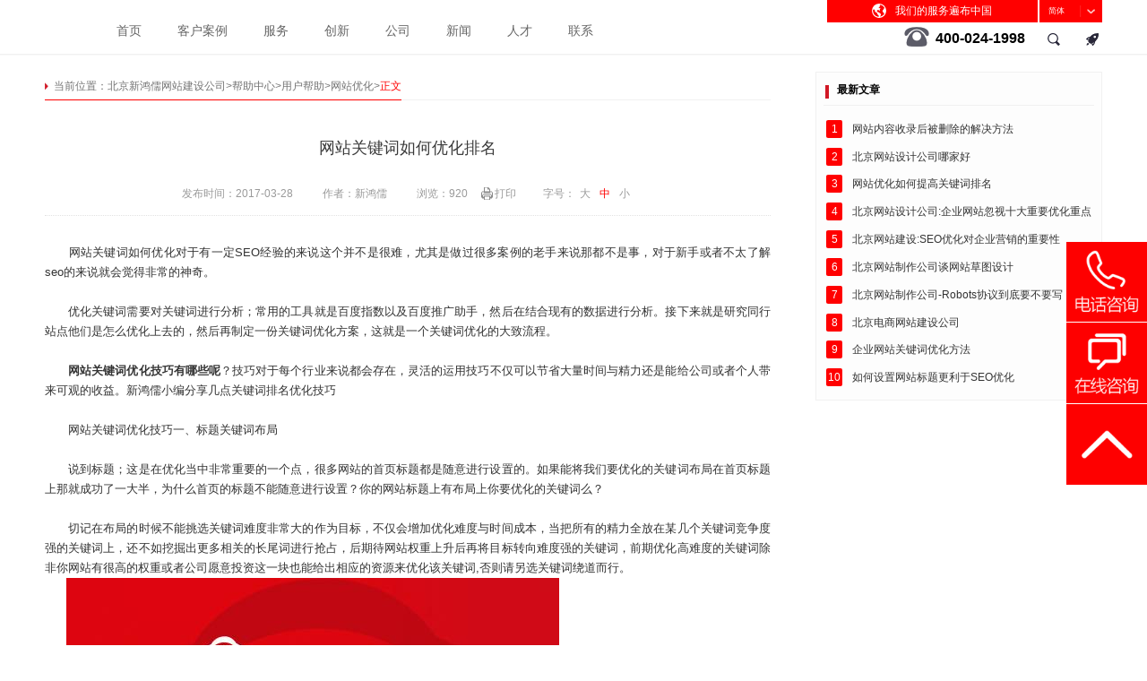

--- FILE ---
content_type: text/html
request_url: https://www.xinhongru.com/content/details_45_4284.html
body_size: 8761
content:
<!DOCTYPE html>

<!--[if lt IE 7]><html class="ie ie6 lt8 lt9"><![endif]-->

<!--[if IE 7]><html class="ie ie7 lt8 lt9"><![endif]-->

<!--[if IE 8]><html class="ie ie8 lt9"><![endif]-->

<!--[if IE 9]><html class="ie ie9"><![endif]-->

<!--[if (gt IE 9) | !(IE)]><!-->

<html>

<!--<![endif]-->

<head>

<meta charset="utf-8">

<meta name="author" content="hongru" />

<meta name="keywords" content="网站关键词如何优化排名" />

<meta name="description" content="网站关键词如何优化对于有一定SEO经验的来说这个并不是很难，尤其是做过很多案例的老手来说那都不是事，对于新手或者不太了解seo的来说就会觉得非常的神奇。优化关键词需要对关键词进行分析；常用的工具就是百度指数以及百度推广助手，然后在结合现有的数据进行分析。接下来就是研究同行站点他们是怎么优化上去的，然后再制定一份关键词优化方案，这就是一个关键词优化的大致流程。网站关键词优化技巧有哪些呢？技巧对于每个…"/>

<meta http-equiv="X-UA-Compatible" content="chrome=1,IE=edge" />

<meta content="width=device-width, initial-scale=1, maximum-scale=1, minimum-scale=1" name="viewport" />

<title>网站关键词如何优化排名</title>

<link rel="shortcut icon" href="https://image2.bjhongru.com/images/favicon.ico" type="image/x-icon" />

<link rel="stylesheet" href="https://image2.bjhongru.com/css/common.css"/>

<script>if (/*@cc_on!@*/false && document.documentMode === 10) document.documentElement.className += ' ie10';</script>

<script>if (/*@cc_on!@*/false && document.documentMode === 11) document.documentElement.className += ' ie11';</script>

<script src="https://image2.bjhongru.com/js/jquery.js"></script>

<script src="https://image2.bjhongru.com/js/velocity.min.js"></script>

<script src="https://image2.bjhongru.com/js/jquery.lazyload.js"></script>

<script src="https://image2.bjhongru.com/js/common.js"></script>

<script src="https://image2.bjhongru.com/js/autuimg.js"></script>

<script src="https://image2.bjhongru.com/js/swfobject.js"></script>

<script src="https://image2.bjhongru.com/statics/js/search.js"></script>
<script src="/statics/js/lang.js"></script>
<!--[if lt IE 9]>

<script src="https://image2.bjhongru.com/js/html5.js"></script>

<script src="https://image2.bjhongru.com/js/respond.src.js"></script>

<![endif]-->

<script src="https://image2.bjhongru.com/js/news.js"></script>

</head>

<body>

<div class="mousebox"><i class="mouse"></i></div>

<style type="text/css">
    #newBridge .nb-icon-skin-0 .nb-icon-inner-wrap{display: none!important;}
.h_login{position:absolute;right: 85px;}
.h_login a,.h_login b{float:left;font-weight:normal;}
.h_login a{margin:0 !important;}
.h_login b{margin:0 3px;}
.h_login a:hover{background:none !important;}
@media only screen and (max-width: 1000px) {
  .h_login{right: 110px;}
}
@media only screen and (max-width:765px) {
  .h_login{right:-10px;top:-25px;}
}
</style>
<header class="header">
  <div class="wrap cf">
    <div class="logo">
      <h1><a href="/" title="北京新鸿儒网站建设公司"><img src="/images/logo.svg" alt="北京新鸿儒网站建设公司" /></a></h1>
    </div>
    <div style="display:none;">【20年品牌建站】找北京网站建设公司就选新鸿儒/提供北京网站建设报价/北京网站制作/北京网站设计/网站开发、北京网站建设公司电话【400-024-1998】有优惠哦！</div>
    <nav>
      <ul class="cf">
        <li ><a href="/index.html">首页</a></li>
        <!--<li><a href="/case">客户案例</a></li>-->
        <li><a href="/casenew/index.html">客户案例</a></li>
        
        <li><a href="/service">服务</a></li>
        <li><a href="/innovation">创新</a></li>
        <li><a href="/company">公司</a></li>
        <li><a href="/news">新闻</a></li>
        <li><a href="/job">人才</a></li>
        <li><a href="/contact">联系</a></li>
        <li><a href="/charge/dynamic.html">行业动态</a></li>
      </ul>
    </nav>
    <div class="menu-right cf">
      <div class="h_login"><a href="/charge/login.html">登录</a><b>/</b><a href="/charge/register.html">注册</a></div>
      <div class="l"> <a href="#" class="a0 on">中文</a> <em>/</em> <a href="#" class="a0">EN</a> </div>
      <div class="r">
        <p style="float:left;font-weight:bold;line-height: 25px;font-size:16px;"><b class="icon pic_tel"></b>400-024-1998</p>
        <style>
            .pic_tel { float: left; margin-right: 5px; background-position: 123px 33px; width: 30px; height: 22px; }
        </style>
        <div class="a2" title="搜索">
                    <input type="text" id="b_username" placeholder="客户案例" class="sear" x-webkit-speech lang="zh-CN"/>
          <input type="button" id="btnSearchHead" class="but icon pic_21" />
        </div>
        <a href="https://evi.hongru.com/" target="_blank" class="a3" title="用户管理系统"><i class="icon pic_22"></i></a>
        <button class="menu_h"><span>Menu</span></button>
      </div>
    </div>
    <div class="top-r cf">
      <div class="zl_year">
            <div class="year_box clearfix">
                <dl class="year_select">
                    <dt data-val="简体">简体</dt>
                    <dd> 
                        <a href="javascript:zh_tran('t');" data-val="0">繁体</a> 
                        <a href="javascript:zh_tran('s');" data-val="1">简体</a> 
                    </dd>
                </dl>                  
            </div>
        </div>
      <div class="b cf"><i class="icon pic_1"></i><i>我们的服务遍布中国</i></div>
      <div class="fixd-box">
        <div class="wrap cf"><a href="javascript:;" class="close"></a>
          <h2>我们的服务遍布中国<br />
            乃至世界</h2>
          <div class="txt cf">
            <div class="left">
              <dl class="cf">
                <dt><img src="https://image2.bjhongru.com/images/map_06_250717.jpg" /></dt>
                <dd><span>新鸿儒所服务的品牌地域与城市</span><br />
                  <span>北京</span> <span>天津</span> <span>上海</span> <span>广州</span> <span>深圳</span> <span>香港</span> <span>厦门</span> <span>江苏</span> <span>浙江</span> <span>山东</span> <br />
                  <span>重庆</span> <span>长沙</span> <span>武汉</span> <span>成都</span> <span>西安</span> <span>宁夏</span> <span>丽江</span> <span>青海</span> <span>云南</span> <span>乌鲁木齐</span> <br />
                  <span>黑龙江</span> <span>内蒙古</span> <span>河北</span> <span> ...</span> </dd>
              </dl>
              <dl class="cf">
                <dt><img src="https://image2.bjhongru.com/images/map_06_250717.jpg" /></dt>
                <dd><span>新鸿儒服务与合作的全球各地</span><br />
                  <span>美国</span> <span>加拿大</span> <span>德国</span> <span>法国</span> <span>英国</span> <span>瑞士</span> <span>意大利</span> <span>荷兰</span> <br />
                  <span>印度</span> <span>日本 </span> <span>韩国</span> <span> ...</span> </dd>
              </dl>
            </div>
            <div class="right">
              <p> 不论你的品牌在何处<br />
                我们都可以提供完善的服务与帮助 </p>
              <p> 致电<br />
              </p>
              <span>400-024-1998</span> </div>
          </div>
        </div>
      </div>
    </div>
  </div>
</header>


<section class="main">

  <div class="news-detail wrap">

    <div class="contents cf">



      <div class="new_left">

        <div class="location"> <div class="site">当前位置：<a href='/'  class="home"  title="北京新鸿儒网站建设公司">北京新鸿儒网站建设公司</a>&gt;<a  href='/help/index_42.html' title=帮助中心>帮助中心</a>&gt;<a  href='/help/index_42.html' title=用户帮助>用户帮助</a>&gt;<a  href='/help/index_45.html' title=网站优化>网站优化</a>&gt;<span >正文</span></div> </div>

        <!--startprint-->

        <div class="article">

          <h2>网站关键词如何优化排名</h2>

          <h3><span>发布时间：2017-03-28</span>

            <span>作者：新鸿儒</span>
            <span id="hitid">浏览：911</span><span class="print"><a onclick="doPrint()">打印</a></span><span class="news_info">字号：<a  id="big">大</a><a id="medium" class="on" >中</a><a id="small">小</a></span></h3>

          <div class="edit_con_original">　　网站关键词如何优化对于有一定SEO经验的来说这个并不是很难，尤其是做过很多案例的老手来说那都不是事，对于新手或者不太了解seo的来说就会觉得非常的神奇。<br />
<br />
　　优化关键词需要对关键词进行分析；常用的工具就是百度指数以及百度推广助手，然后在结合现有的数据进行分析。接下来就是研究同行站点他们是怎么优化上去的，然后再制定一份关键词优化方案，这就是一个关键词优化的大致流程。<br />
<br />
　　<strong>网站关键词优化技巧有哪些呢</strong>？技巧对于每个行业来说都会存在，灵活的运用技巧不仅可以节省大量时间与精力还是能给公司或者个人带来可观的收益。新鸿儒小编分享几点关键词排名优化技巧<br />
<br />
　　网站关键词优化技巧一、标题关键词布局<br />
<br />
　　说到标题；这是在优化当中非常重要的一个点，很多网站的首页标题都是随意进行设置的。如果能将我们要优化的关键词布局在首页标题上那就成功了一大半，为什么首页的标题不能随意进行设置？你的网站标题上有布局上你要优化的关键词么？<br />
<br />
　　切记在布局的时候不能挑选关键词难度非常大的作为目标，不仅会增加优化难度与时间成本，当把所有的精力全放在某几个关键词竞争度强的关键词上，还不如挖掘出更多相关的长尾词进行抢占，后期待网站权重上升后再将目标转向难度强的关键词，前期优化高难度的关键词除非你网站有很高的权重或者公司愿意投资这一块也能给出相应的资源来优化该关键词,否则请另选关键词绕道而行。<br />
&nbsp;&nbsp;&nbsp;&nbsp;&nbsp; <img src="http://www.xinhongru.com/upload/contents/2017/03/20170321122209_21184.jpg" alt="" style="border:0px none;vertical-align:top;outline:none;-webkit-tap-highlight-color:transparent;max-width:100%;height:auto;color:#333333;font-family:'Microsoft Yahei', 微软雅黑, arial, 宋体;font-size:16.8px;font-style:normal;font-variant:normal;font-weight:normal;letter-spacing:normal;orphans:auto;text-align:justify;text-indent:0px;text-transform:none;white-space:normal;widows:1;word-spacing:0px;-webkit-text-stroke-width:0px;line-height:27.4909px;" /><br />
　　网站关键词优化技巧二、用户需求分析<br />
<br />
　　用户需求分析不仅仅是分析目标关键词的需求，还需要拓展出更多的行业词来提升网站的权重。做好长尾布局，长尾词不仅能给网站带来有效的精准流量而且转化率也是比较高，只不过搜索的次数会相对较少，但是质量却是非常的高。网站的权重提升策略中长尾拓展是一个非常不错的战略，不仅仅限制在词上还可以根据业务类型及行业现状拓展出一些专题页面来作为长尾词的承载页面。<br />
<br />
　　可以通过百度下拉以及百度相关搜索中获取到或多有价值的长尾词，也可以通过统计工具中的搜索词挖掘出更多有价值的长尾词。<br />
<br />
　　网站关键词优化技巧三、优质内容填充<br />
<br />
　　关键词优化重点就是优质内容的填充，只有高质量的内容才能获得用户与搜索引擎的喜爱。<br />
<br />
　　内容来源可以是从上面所说的长尾词当中进行标题的定位，正文内容可以原创。<br />
<br />
<p>
	　　当然内容不一定是指文章，也可以是用户需求的图片或者技术内容讲解。只要是用户有需求当前互联网的内容并没有好的网站进行满足，如果我们能提供那就是优质的内容。
</p>
<p>
	<br />
</p>
<p>
	&nbsp;&nbsp;&nbsp;&nbsp;&nbsp; 相关内容推荐
</p>
<p>
	&nbsp;&nbsp;&nbsp;&nbsp;&nbsp; <a href="http://www.xinhongru.com/content/details_45_4072.html" target="_blank"><u>网站长期优化没排名该怎么办</u></a>
</p>
<p>
	&nbsp;&nbsp;&nbsp;&nbsp;&nbsp; <a href="http://www.xinhongru.com/content/details_45_4178.html" target="_blank"><u>关键词优化怎么分析难易度</u></a>
</p>
<p>
	&nbsp;&nbsp;&nbsp;&nbsp;&nbsp; <a href="http://www.xinhongru.com/content/details_45_4165.html" target="_blank"><u>网站优化中的三大重点</u></a>
</p></div> </div>

        <div class="news-share">

          <div class="share">

            <div class="box"> <span class="t">分享新鸿儒 分享未来 · </span> <a href="javascript:;" class="icon pic_14" data-qrcode="https://image2.bjhongru.com/images/11.png" title="微信"></a> <a href="javascript:;" class="icon pic_15" data-qrcode="https://image2.bjhongru.com/images/11.png" title="朋友圈"></a> <a href="javascript:;" class="icon pic_16" data-txt="新鸿儒" title="微博"></a> <a href="javascript:;" class="icon pic_17" data-txt="新鸿儒" title="QQ"></a> <a href="javascript:;" class="icon pic_18" data-txt="新鸿儒" title="Facebook"></a> <a href="javascript:;" class="icon pic_19" data-txt="新鸿儒" title="Twitter"></a> <a href="javascript:;" class="icon pic_20" data-txt="新鸿儒" title="Google+"></a> </div>

          </div>

        </div>

        <div class="fp">

           <span>上一篇：

            
              <a title="友情链接交换注意事项" href="/content/details_45_4294.html ">友情链接交换注意事项</a>
            </span> <span>下一篇：

            
              <a title="友情链接交换标准" href="/content/details_45_4248.html ">友情链接交换标准</a>
            </span>

          <a class="close" title="关闭窗口" href="javascript:window.close();">[关闭窗口]</a></div>
          
                  
        <div class="news_bottom_list">
          <h4>猜你喜欢</h4>
          <ul>
          	<li><a href="/content/details_45_4396.html " target="_blank">网站内容收录后被删除的解决方法</a></li><li><a href="/content/details_45_4283.html " target="_blank">网站优化如何提高关键词排名</a></li><li><a href="/content/details_45_4784.html " target="_blank">企业网站关键词优化方法</a></li><li><a href="/content/details_45_4758.html " target="_blank">如何设置网站标题更利于SEO优化</a></li><li><a href="/content/details_45_4757.html " target="_blank">网站文章更新不可不知的技巧</a></li><li><a href="/content/details_45_4743.html " target="_blank">北京企业网站优化-关键词上百度首页的三个条件</a></li>            </xhr:forlike>
          </ul>
        </div>
      </div>
      <div class="new_right">

        <div class="rblock">

          <div class="rblock_tit">最新文章</div>

          <div class="rblock_con">

            <ul>
   <li><span class="an">1</span><a target="_blank" title="网站内容收录后被删除的解决方法" href="/content/details_45_4396.html ">网站内容收录后被删除的解决方法</a></li><li><span class="an">2</span><a target="_blank" title="北京网站设计公司哪家好" href="/content/details_45_4334.html ">北京网站设计公司哪家好</a></li><li><span class="an">3</span><a target="_blank" title="网站优化如何提高关键词排名" href="/content/details_45_4283.html ">网站优化如何提高关键词排名</a></li><li><span class="an">4</span><a target="_blank" title="北京网站设计公司:企业网站忽视十大重要优化重点" href="/content/details_45_5204.html ">北京网站设计公司:企业网站忽视十大重要优化重点</a></li><li><span class="an">5</span><a target="_blank" title="北京网站建设:SEO优化对企业营销的重要性" href="/content/details_45_5203.html ">北京网站建设:SEO优化对企业营销的重要性</a></li><li><span class="an">6</span><a target="_blank" title="北京网站制作公司谈网站草图设计" href="/content/details_45_5049.html ">北京网站制作公司谈网站草图设计</a></li><li><span class="an">7</span><a target="_blank" title="北京网站制作公司-Robots协议到底要不要写" href="/content/details_45_5005.html ">北京网站制作公司-Robots协议到底要不要写</a></li><li><span class="an">8</span><a target="_blank" title="北京电商网站建设公司" href="/content/details_45_5004.html ">北京电商网站建设公司</a></li><li><span class="an">9</span><a target="_blank" title="企业网站关键词优化方法" href="/content/details_45_4784.html ">企业网站关键词优化方法</a></li><li><span class="an">10</span><a target="_blank" title="如何设置网站标题更利于SEO优化" href="/content/details_45_4758.html ">如何设置网站标题更利于SEO优化</a></li></ul>


          </div>

        </div>

         


      </div>
    </div>

  </div>

</section>

<style type="text/css">
    @media only screen and (max-width: 768px) {
    .location{border-bottom:0 !important;}
    .location .site{display:none !important;}        
}
</style>
<footer class="footer footerbox_c02">
    <div class="mobile_footer">
        <ul class="cf">
            <li><a href="https://image2.bjhongru.com/images/logo.png">首页</a></li>
            <li><a href="https://www.xinhongru.com//casenew/index.html">案例</a></li>
            <li><a href="https://www.xinhongru.com/service/">服务</a></li>
        </ul>
    </div>
        <div class="wrap cf">
                <div class="left">
                        <ul class="cf">
                                <li>
                                        <h2><a href="/casenew/index.html">客户与案例</a></h2>
                                        <span><a href="/casenew/index.html">客户案例</a></span> </li>
                                <li>
                                        <h2><a href="/service/">服务</a></h2>
                                        <span><a href="/service/ser_Custom_site.html">高端网站建设</a></span> <span><a href="/service/ser_move.html">移动解决方案</a></span> <span><a href="/service/ser_WeChat.html">微信开发运营</a></span> <span><a href="/service/ser_interactive.html">交互体验设计</a></span><span><a href="https://www.xinhongru.com/service/op_page1.html">上云服务</a></span><span><a href="https://www.xinhongru.com/service/op_page2.html">网站运维</a></span><span><a href="https://www.xinhongru.com/service/op_page3.html">服务器运维</a></span><span><a href="/service/ser_application.html">影视创意制作</a></span> </li>
                                <li>
                                        <h2><a href="/innovation/">创新</a></h2>
                                        <span><a href="/innovation/PM.html">产品规范化</a></span> <span><a href="/innovation/IE.html">交互设计</a></span> <span><a href="/innovation/SH.html">移动用户系统</a></span> <span><a href="/innovation/WI.html">WI/WV体系</a></span> </li>
                                <li>
                                        <h2><a href="/company/">公司</a></h2>
                                        <span><a href="/company/">关于我们</a></span> <span><a href="/company/index.html#course">发展历程</a></span> <span><a href="/job/">人才</a></span> <span><a href="/news/">公司新闻</a></span> <span><a href="/contact/">联系</a></span> </li>
                                <li>
                                        <h2><a href="/help/">帮助中心</a></h2>
                                        <span><a href="/help/index_42.html">网站建设</a></span><span><a href="/help/index_45.html">网站优化</a></span><span><a href="/help/index_43.html">移动互联</a></span> <span><a href="https://evi.hongru.com/" target="_blank">项目监控</a></span> <!--<span><a href="https://idc.xinhongru.com/index.asp" target="_blank">鸿主机</a></span>--> </li>
                        </ul>
                </div>
                <div class="right">
                        <div class="foot-logo"><img src="/images/foot-logo_w.svg" /></div>
                        <div class="tit"> <span>©1998－2026 北京新鸿儒世纪网络技术有限公司</span><span>版权所有</span> <br />
                                <span>新鸿儒网站建设公司</span><span>地址：北京市朝阳区高碑店服仓国际文化创意产业园KASO3层</span><br />
                                <span><a target="_blank" href="https://beian.miit.gov.cn">京ICP备09021176号</a></span><span>公安机关备案号：11010502030953</span><span>新鸿儒提供:北京网站建设/北京网站制作/北京网站设计等服务</span></div>
                        <div class="QR">
                                 <img src="https://image2.bjhongru.com/upload/9.png" /> <img src="https://image2.bjhongru.com/upload/10.png" />
                        </div>
                        <div class="ph"> <i class="icon"></i>
                                <p> <span><i>400-024-1998</i></span> </p>
                        </div>
                </div>
        </div>
</footer>
<div class="dingwei" style="display:none;"> <div class="site">当前位置：<a href='/'  class="home"  title="北京新鸿儒网站建设公司">北京新鸿儒网站建设公司</a>&gt;<a  href='/help/index_42.html' title=帮助中心>帮助中心</a>&gt;<a  href='/help/index_42.html' title=用户帮助>用户帮助</a>&gt;<a  href='/help/index_45.html' title=网站优化>网站优化</a>&gt;<span >正文</span></div> </div>
<script>
$(function () {
	var Menu = $.trim($("div.dingwei>div.site>a:eq(0)").next().text());
	$("nav>ul.cf>li>a").map(function () {
		if ($.trim($(this).text()) == Menu) {
			$(this).parent().addClass("on").siblings().removeClass('on');
		}
		var Menu1 = $.trim($("div.dingwei>div.site>a:eq(0)").next().next().text());
		$("nav>ul.cf>li>a").map(function () {
			if ($.trim($(this).text()) == Menu1) {
				$(this).parent().addClass("on").siblings().removeClass('on');
			}
		})
	})
});
</script> 
<style type="text/css">
    #newBridge .nb-icon-skin-0 .nb-icon-inner-wrap{display: none!important;}
</style>
<div class="hr_index_light">
    <h4><a rel="nofollow" href="javascript:void(0)"></a>现在就与新鸿儒客服交流</h4>
    <p>400-024-1998</p>
    <em>您也可进行在线咨询或预约项目顾问</em>
    <div class="hr_index_part1 fixed">
        <div class="hr_index_part1_l">
            <input type="text" id="telInput_zdy" placeholder="您可放心输入您的电话" />
        </div>
        <div class="hr_index_part1_r" id="callBtn_zdy">我要预约</div>
    </div>
    
    <a href="https://p.qiao.baidu.com/cps/chat?siteId=708511&userId=467263&siteToken=58051a791d8f16fe5b946696e68cc488" target="_blank" class="hr_index_part2">在线咨询</a>
</div>
<div class="hr_index_light_menu"> <a rel="nofollow" href="javascript:void(0)" class="hr_index_light_menu_line"><img src="/images/phone.jpg" /></a> </div>
<div id="LRfloater0"><a href="https://p.qiao.baidu.com/cps/chat?siteId=708511&userId=467263&siteToken=58051a791d8f16fe5b946696e68cc488" target="_blank"><img src="/images/online.jpg" alt=""></a></div>
<a href="javascript:void(0)" class="hr_index_top_menu"></a>
<script>
    
    document.write('<script type="text/javascript"  data-lxb-uid="467263" data-lxb-gid="759" src="https://lxbjs.baidu.com/api/asset/api.js?t=' + new Date().getTime() + '" charset="utf-8"></scr' + 'ipt>' );
</script>
<script>
//document.getElementById("callBtn").onclick = function () {
//	lxb.call(document.getElementById("telInput"));
//};
$(".hr_index_light a").click(function(){
	$(".hr_index_light").fadeOut();
})
$(".hr_index_light_menu_line").click(function(){
	$(".hr_index_light").fadeIn();
})
$(".hr_index_top_menu").click(function(){
            $("html,body").stop().animate({scrollTop:0});
        })
</script> 
<script type="text/javascript" src="https://s.union.360.cn/2033.js"></script> 
<script>
(function(){
    var bp = document.createElement('script');
	bp.src = 'https://zz.bdstatic.com/linksubmit/push.js'; 
    var s = document.getElementsByTagName("script")[0];
    s.parentNode.insertBefore(bp, s);
})();
</script> 
<script>
setTimeout(function(){
	$(".hr_index_light_menu_line").click();
},15000)
</script>
<!--   -->
<script src="https://res.wx.qq.com/open/js/jweixin-1.6.0.js"></script>
<script>
    var shrae_title = "网站关键词优化方法_技巧_注意事项";
        var shrae_link = window.location.href;
        var shrae_desc = "【20年品牌建站】找北京网站建设公司就选新鸿儒/提供北京网站建设报价/北京网站制作/北京网站设计/网站开发/新鸿儒北京网站建设公司【建站老品牌】免费获得解决方案<br />";
        var shrae_imgUrl = "https://image2.bjhongru.com/upload/index/xhr_logo.jpg";
</script>
<script type="text/javascript" src="/statics/js/share.js"></script>


<script>
$.ajax({
type: "POST",
dataType: "json",
url: '../index.php?a=hit',
data: {
id:4284,
catid:45},
success: function (data) {
$("#hitid").html("浏览："+data);
}
});
</script> 

<script type="text/javascript">

	$(function(){

		$("div.box>a:first").attr("data-qrcode","https://qr.liantu.com/api.php?text="+window.location.href);

		$("div.box>a").eq(1).attr("data-qrcode","https://qr.liantu.com/api.php?text="+window.location.href);	

	})

	</script>

</body>

</html>
<!-- /Template/default/content/help_details.html -->

--- FILE ---
content_type: text/html
request_url: https://www.xinhongru.com/index.php?a=hit
body_size: 83
content:


920

--- FILE ---
content_type: text/html;charset=utf-8
request_url: https://www.xinhongru.com/index.php?a=wxShare
body_size: 508
content:


{"appId":"wx74ee1859dbabfbe7","timestamp":1769721494,"nonceStr":"tUIcg7CgK0DJ8FwZ","signature":"3a69effc0234bcc2c78ae85fe414604295522a40","url":"https:\/\/www.xinhongru.com\/content\/details_45_4284.html","string":"jsapi_ticket=bxLdikRXVbTPdHSM05e5u2YfBb9YOECYoafANnV0LYDumJ5S8frA8cR0cC2R24LUebyp1r5xG65IwFgP9CVcMg&noncestr=tUIcg7CgK0DJ8FwZ&timestamp=1769721494&url=https:\/\/www.xinhongru.com\/content\/details_45_4284.html","jsapiTicket":"bxLdikRXVbTPdHSM05e5u2YfBb9YOECYoafANnV0LYDumJ5S8frA8cR0cC2R24LUebyp1r5xG65IwFgP9CVcMg","accessToken":"100_cpLQKrjeW9l7kz8OiwIdo740OFkTifdGg0fGagCbMnwwyaddc7Hl3d8QIyU4q0ZndSxyT5sLW3VSIV788DbsJiev4DJeaKqsNFjdXZRPTQnzEJEF9qZDbRA5Z1oAVFcAEAQLV"}

--- FILE ---
content_type: text/css
request_url: https://image2.bjhongru.com/css/common.css
body_size: 21752
content:
@charset "utf-8";
/* reset */
html { height: 100%; }
body { min-height: 100% }
body { _height: 100% }
body, div, ul, ol, li, dl, dt, dd, h1, h2, h3, h4, h5, h6, iframe, pre, code, fieldset, legend, form, input, select, textarea, button, p, blockquote, th, td, figure { margin: 0; padding: 0 }
body, div, ul, ol, li, dl, dt, dd, h1, h2, h3, h4, h5, h6, iframe, pre, code, fieldset, legend, form, p, blockquote, figure, header, footer, nav, article, section, aside, address, figcaption { *zoom: 1 }
li { list-style-type: none }
h1, h2, h3, h4, h5, h6 { font-size: 100% }
iframe, frame, fieldset, img { border: 0 none }
img { vertical-align: top }
input[type=button], input[type=submit], input[type=reset] { cursor: pointer }
button { cursor: pointer }
input, textarea, button { -webkit-border-radius: 0; -webkit-appearance: none }
input[type=radio] { -webkit-border-radius: 100%; -webkit-appearance: radio }
input[type=checkbox] { -webkit-appearance: checkbox }
input[type=search] { -webkit-box-sizing: content-box; -moz-box-sizing: content-box; -ms-box-sizing: content-box; -o-box-sizing: content-box; box-sizing: content-box }

#nb_icon_wrap{ display: none!important;}

textarea { overflow: auto; resize: none }
blockquote, q { quotes: none }
blockquote:before, blockquote:after, q:before, q:after { content: ""; content: none }
table { border-collapse: collapse; border-spacing: 0 }
caption, th { text-align: left }
th { font-weight: normal }
em, cite, address,i { font-style: normal }
sup { vertical-align: text-top }
sub { vertical-align: text-bottom }
body, input, select, button, textarea { font-size: 12px; font-family:"Microsoft Yahei","微软雅黑",arial,"\5b8b\4f53";  }
body { line-height: 1.5 }
a:link,
a:visited,
a:active,
a { text-decoration: none; color:#2D2E32;  }
a:hover { color:#ff0000;}
a { blr:expression(this.onFocus=this.blur()) }
a * { *cursor: pointer }
:focus { outline: none }

input::-webkit-input-placeholder, textarea::-webkit-input-placeholder {opacity:0.5;}
input:-moz-placeholder, textarea:-moz-placeholder {opacity:0.5;}
input::-moz-placeholder, textarea::-moz-placeholder { opacity:0.5;}
input:-ms-input-placeholder, textarea:-ms-input-placeholder {opacity:0.5;}

.edit_con_original{ line-height:1.8; padding:0 0; color:#333;}
.edit_con_original ul{ margin:inherit; padding:inherit}
.edit_con_original ul li { list-style-type:disc; margin:auto; padding:inherit}
.edit_con_original ol{ margin:inherit; padding:inherit}
.edit_con_original ol li { list-style-type:decimal; margin:auto; padding:inherit}
.edit_con_original h1 { font-size: 2em; font-weight:bold }
.edit_con_original h2 { font-size: 1.5em; font-weight:bold }
.edit_con_original h3 { font-size: 1.17em; font-weight:bold }
.edit_con_original h4 { font-size: 1em; font-weight:bold }
.edit_con_original h5 { font-size: 0.83em; font-weight:bold }
.edit_con_original h6 { font-size: 0.67em; font-weight:bold }
.edit_con_original em { font-style: italic }
.edit_con_original cite{ font-style: italic }
.edit_con_original address{ font-style: italic }
.edit_con_original i { font-style: italic }
.edit_con_original table{ border-collapse: separate; border-spacing: 2px }
.edit_con_original img{ max-width:100%; height:auto;}
.edit_con_original video{margin: auto;}

/*所有后台编辑器区域都要引用 edit_con_original 类名*/

/* clear 页头，页脚，内容区都不用再加清除样式 */
.fixed:before, .clearfix:before, .cf:before, body:before, .header:before, .main:before, .footer:before { content: ''; display: table }
.fixed:after, .clearfix:after, .cf:after, after, .header:after, .main:after, .footer:after { content: ''; display: table; clear: both }
.fixed, .clearfix, .cf, .header, .main, .footer { *zoom: 1 }


.clear, .cl { display: block!important; float: none!important; clear: both; width: auto!important; max-width: none!important; min-width: 0!important; max-height: none!important; min-height: 0!important; overflow: hidden; margin: 0!important; padding: 0!important; border: 0 none!important; font-size: 0!important; line-height: 0!important }

/*公用样式end*/
.auto-img { position: relative; overflow: hidden; display:block; }
.auto-img img { position: relative; }

.auto-bg { background-repeat:no-repeat; overflow:hidden; position:relative; background-position:center;
    background-size:cover;
    -ms-behavior: url(../css/backgroundsize.min.htc);
    behavior: url(../css/backgroundsize.min.htc);}

a,
a:active,
a:focus,
input:focus,
a:hover,
a.music-toggle-btn:active,
a.music-toggle-btn:focus,
input:focus,
a.music-toggle-btn:hover,
img,
img:active,
img:focus,
li:active,
li:focus,
li:focus,
div,
div:active,
div:focus,
div:hover,
button,
button:active,
button:focus,
button:hover {-webkit-tap-highlight-color:rgba(0,0,0,0);-webkit-user-modify:read-write-plainteeet-only;outline:none;-webkit-tap-highlight-color: transparent;}


.weixin{ position:fixed; width:300px; height:400px; z-index:100000; left:50%; top:50%; margin:-200px 0 0 -150px; background:#fff; border:1px solid #ddd; border-radius:2px; box-shadow:1px 1px 10px #666;}
.weixin .c{ position:absolute; width:30px; height:30px; background:url(../images/x.png); overflow:hidden; text-indent:100px; right:0; top:0; font-size:20px; font-style:normal; text-align:center; cursor:pointer; z-index:2;}
.weixin h2{ position:relative; line-height:30px; font-size:16px; padding-left:10px; font-weight:normal;}
.weixin .img{ padding:30px 0 10px; text-align:center; border-top:1px solid #ddd;}
.weixin p {  margin:0 1.5%; text-align:center;  }
.weixin .img img{ width:290px; height:290px; display:block; margin:0 auto 10px; }

.select-box { width: 100%; position: relative; z-index: 100; border-radius: 1px; line-height: 35px; height: 35px; color: #000; }
.select-box:hover { z-index: 101; }
.select-box dt { margin-right: 1px; padding: 0 5px; cursor: pointer; }
.select-box dt b { font-weight: normal; display: block; margin-right: 15px; color: #fff; }
.select-box dt i.ico { position: absolute; transition: 0.3s all ease-in-out; background: url(../images/icon.png) no-repeat -41px -10px; width: 12px; height: 6px; right: 10px; top: 50%; margin-top: -4px; }
.select-box dt.open i.ico { -moz-transform: rotate(-180deg); -webkit-transform: rotate(-180deg); -o-transform: rotate(-180deg); -ms-transform: rotate(-180deg); transform: rotate(-180deg); }
.select-box dd { position: absolute; max-height: 200px; opacity:0.8; filter:alpha(opacity=80); z-index: 102; overflow-y: auto; background: #000; padding: 0 0; overflow-x: hidden; right: 0; left: 0; top: 100%; display: none; }
.select-box dd a { display: block; line-height: 1.8; color: #fff; font-weight: normal; white-space: normal; padding: 0 5px; margin-top: 0px; }
.select-box dd a:hover, .select_0 dd a.on { color: #000; background: #fff; }

.mousebox { width: 50px; height: 50px; position: fixed; left: 50%; bottom: 130px; margin: 0 0 0 -25px; z-index: 100; background:rgba(255,255,255,0.2); border-radius:100%; box-shadow:0 0 5px rgba(255,255,255,0.8); display:none; }
.lt9 .mousebox { filter: progid:DXImageTransform.Microsoft.Gradient(GradientType=0, StartColorStr="#22ffffff", EndColorStr="#22ffffff");}
.mouse { display: block; width: 20px; height: 45px; margin:5px auto 0; background:no-repeat;  cursor: default; }


.icon {background-image: url('../images/icon.png'); display: block;}
.pic_11 {background-position: -170px -35px; width: 32px; height: 31px; }
.pic_12 {background-position: -215px -35px; width: 32px; height: 31px; }
.pic_13 {background-position: -260px -35px; width: 32px; height: 31px; }
.pic_20 {background-position: -260px -70px; width: 32px; height: 31px; }
.pic_19 {background-position: -215px -70px; width: 32px; height: 31px; }
.pic_6 {background-position: -0px -120px; width: 61px; height: 61px; }
.pic_5 {background-position: -90px -120px; width: 61px; height: 61px; }
.pic_18 {background-position: -170px -70px; width: 32px; height: 31px; }
.pic_26 {background-position: -225px -0px; width: 16px; height: 16px; }
.pic_25 {background-position: -205px -0px; width: 14px; height: 16px; }
.pic_24 {background-position: -185px -0px; width: 14px; height: 16px; }
.pic_23 {background-position: -160px -0px; width: 16px; height: 16px; }
.pic_22 {background-position: -145px -0px; width: 14px; height: 16px; }
.pic_21 {background-position: -130px -0px; width: 14px; height: 16px; }
.pic_10 {background-position: -130px -35px; width: 32px; height: 31px; }
.pic_9 {background-position: -90px -35px; width: 32px; height: 31px; }
.pic_8 {background-position: -45px -35px; width: 32px; height: 31px; }
.pic_7 {background-position: -0px -35px; width: 32px; height: 31px; }
.pic_17 {background-position: -130px -70px; width: 32px; height: 31px; }
.pic_16 {background-position: -90px -70px; width: 32px; height: 31px; }
.pic_15 {background-position: -45px -70px; width: 32px; height: 31px; }
.pic_14 {background-position: -0px -70px; width: 32px; height: 31px; }
.pic_1 {background-position: -0px -0px; width: 16px; height: 16px; }
.pic_2 {background-position: -16px -0px; width: 9px; height: 13px; }
.pic_3 {background-position: -25px -0px; width: 4px; height: 8px; }
.pic_4 {background-position: -29px -0px; width: 20px; height: 7px; }

body > span,
body > a { font-size:0; display:none; }

.wrap {  max-width:1440px; margin:0 auto;}
.header { height:110px; position:fixed; width:100%; left:0; top:0; background:rgba(255,255,255,1); box-shadow:0 0 1px #ddd; -webkit-box-shadow:0 0 1px #ddd; border-bottom:1px solid #f0f0f0; z-index:11;   }
.lt9 .header {filter: progid:DXImageTransform.Microsoft.Gradient(GradientType=0, StartColorStr="#ffffffff", EndColorStr="#ffffffff"); border-bottom:1px solid #f0f0f0;}
.header .wrap { position:relative;}
.header .logo { float:left; margin-top:32px; display: inline-block; padding-bottom: 10px; text-align: center}
.header .logo p{ font-size:12px; color:#ff0000;}
.header nav { float:left; margin:50px 0 0 80px;}
.header nav li { float:left; margin-right:40px; font-size:1.5em;}
.header nav li a { color:#666;}
.header nav li.n-news { display:none;}
.header nav li a:hover,
.header nav li.on a{ color:#ff0000; }
.header .menu-right { float:right; margin:52px 0 0 0; line-height:25px; font-size:1.16em;}
.header .menu-right .a2 { display:block; float:left; height:25px; min-width:1.9em; border-radius:2px; margin-left:20px; position:relative;}
.header .menu-right .a2 .sear { position:absolute; width:0; padding:0; border:0; border-bottom:1px solid #7a7a7a  ; right:5px; top:0; height:24px; line-height:24px; transition:0.5s all; -webkit-transition:0.5s all;}
.header .menu-right .a2 .but { border:0; position:absolute; left:50%; top:50%; margin:-8px 0 0 -7px; cursor:pointer; background-color:#fff !important; }
.header .menu-right .a2.open .sear { width:100px; padding-right:20px; padding-left:10px;}
.header .menu-right a { display:block; float:left; height:25px; min-width:1.9em; border-radius:2px; margin-left:20px; position:relative;}
.header .menu-right a.a0 { margin-left:0; color:#666; text-align:center; font-family:Arial; font-weight:bold; }
.header .menu-right a.a0.on { color:#ff0000;}
.header .menu-right em { display:block; float:left; font-size:12px; vertical-align:top; position:relative; top:-1px;}
.header .menu-right a:hover { background:#eee;}
.header .menu-right a.a1 { padding:0 2px;}
.header .menu-right .a2 a{ position:absolute; left:50%; top:50%; margin:-8px 0 0 -7px; cursor:pointer; }
.header .menu-right  i { position:absolute; left:50%; top:50%; margin:-8px 0 0 -7px; cursor:pointer; }
.header .menu-right a.a4 i { margin-left:-8px;}
.header .menu-right a.a2:hover i{ background-position:-185px 0; }
.header .menu-right a.a3:hover i{ background-position:-205px 0; }
.header .menu-right a.a4:hover i{ background-position:-225px 0; }
.header .top-r { position:absolute; right:0; top:0; left:0; top:0; z-index:10000; }
.header .top-r .b { width:260px; font-size:1.16em; background:#ff0000; line-height:25px; height:25px; float:right; color:#fff; cursor:pointer; }
.header .menu-right{ width:260px;}
.header .menu-right .l{ float:left; font-size:14px; margin-top:3px; display: none; }
.header .menu-right .l a { vertical-align:bottom;}
.header .menu-right .l em { display:inline-block; margin:0 3px 0 5px;}
.header .menu-right .l a:first-child { font-family:"Microsoft Yahei"; font-size:12px; }
.header .menu-right .r{ float:right;}
.header .top-r .b i { float:left;}
.header .top-r .b i.icon { margin:4px 10px 0 50px;}
.flashplear{ position:absolute !important; width:100%; height:100%; z-index:1000; display:none; overflow:hidden;}
.noflash .flashplear { display:block;}
.video-auto-box-11.noflash .mark { z-index:10001;}
.noflash .play-1 { display:none;}
.video-auto-box .at-img{ display:block; position:absolute; z-index:0; left:0; top:0; width:100%; height:100%; z-index:2;}
.video-auto-box .mark { z-index: 5; }
.no-video .video-auto-box video{ display:none; }
.no-video .video-auto-box .at-img{ display:block;}
.top-r .fixd-box { position:fixed; left:0; top:25px; right:0; background:#ff0000; color:#fff; display:none; overflow:hidden;  }
.top-r .fixd-box .wrap { padding:40px 0 80px; max-width:1660px; }
.top-r .fixd-box .wrap h2 { font-size:4.1em; font-weight:normal; padding:0 0 50px 168px;}
.top-r .fixd-box .txt { }
.top-r .fixd-box .txt .left { float:left; width:55%; }
.top-r .fixd-box .left dl { font-size:1.5em; }
.top-r .fixd-box .left dl:first-child { margin-bottom:3em;}
.top-r .fixd-box .left dl dt{ float:left; }
.top-r .fixd-box .left dl dt img { width:127px; height:127px;}
.top-r .fixd-box .left dl dd{ overflow:hidden; line-height:2; padding:0 0 0 40px; }
.top-r .fixd-box .left dl:first-child + dl dd { padding-top:10px;}
.top-r .fixd-box .left dl:first-child + dl dt {visibility: hidden;}
.top-r .fixd-box .left dl dd span { display:inline-block; margin:0 0.5em 0 0;}
.top-r .fixd-box .txt .right{ overflow:hidden; line-height:1.3;}
.top-r .fixd-box .txt .right p{ font-size:3em; }
.top-r .fixd-box .txt .right p:first-child { margin-bottom:1em; }
.top-r .fixd-box .txt .right span { font-size:5em; font-family:Arial;}
.top-r .fixd-box .close { background:url(../images/x2.gif) no-repeat; width:50px; height:50px; position:absolute; right:10px; top:50px; }
.service .main,
.index .main { position:fixed; z-index:1; width:100%;  left:0; top:100px; bottom:0; margin:0;}
.service-bak,
.index-bk { position:absolute; top:0; left:0; height:100%; width:100%;  background-color:#fff; overflow:hidden; transform:translateY(100%); -webkit-transform:translateY(100%); transition:0.8s all; -webkit-transition:0.8s all;}


.no-ts .index-bk{ top:100%; transform:translateY(0%); -webkit-transform:translateY(0%);}
.no-ts .index-bk.index-1 { top:0;}
.lt9 .no-ts .index-bk { top:0;}
.index-bk.index-1 { z-index:1; top:0; transform:translateY(0%); -webkit-transform:translateY(0%); }
.index-bk.index-2 {z-index:5; }
.index-bk.index-3 {z-index:6; }
.index-bk.index-4 {z-index:7; }
.index-bk.index-5 {z-index:8; }
.index-bk.index-6 {z-index:9; }
.index-bk.index-7 {z-index:10; }

.lt9	.service .main,
.lt9	.index .main { position:relative; top:0; margin-top:100px; }
.main { margin-top:100px; /*min-height:400px;*/ position:relative; z-index:2;}
.lt8 .main { padding-top:100px;}
.lt9	.service-bak,
.lt9	.index-bk { position:relative; left:0; top:0; transform:translateY(0); -webkit-transform:translateY(0); transition:none; -webkit-transition:none; min-height:450px;}
.lt9	.index-bk.index-5 { min-height:0 !important;}
.lt9 .service	footer,
.lt9 .index	footer { position:relative; top:0; transform:translateY(0); -webkit-transform:translateY(0);}

.index-1 .mask-img { position:absolute; text-shadow:1px 2px 2px #666 ;  color:#fff; z-index:10; left:50%; top:50%; width:661px; height:437px; text-align:center; margin:-218px 0 0 -330px; transition:1.5s all; -webkit-transition:1.5s all; }
.index-1.r .mask-img { margin-left:0;}
.index-1 .mask-img img { width:100%; height:auto; display:none;}
.index-1 .mask-img b { font-size:9.7em; line-height:1.1; font-family:Arial; display:block; text-align:center;}
.index-1 .mask-img p { font-size:6em; text-align:center;}
.index-1 .mask-img span { font-size:1.66em; border:2px solid #fff; border-radius:3px; color:#fff; padding:1px 30px 2px; display:inline-block; margin-top:50px;}
.index-1 { }
.index-1 ul{}
.index-1 ul li { position:absolute; z-index:1; left:0; transition:1.5s all; -webkit-transition:1.5s all; top:0; width:100%; height:100%; overflow:hidden; transform:translateX(100%); -webkit-transform:translateX(100%)}

.no-ts .index-1 ul li { left:100%;}
.no-ts .index-1 ul li:first-child { left:0;}
.auto-box-div { position:relative; }
.auto-box-div img { position:absolute; width:100%; height:100%; left:0; top:0;}


.index-1 ul li:first-child { transform:translateX(0%); -webkit-transform:translateX(0%); z-index:1;}
.index-1 ul li:first-child + li{ z-index:2;}
.index-1 ul li:first-child + li + li{ z-index:3;}
.index-1 ul li:first-child + li + li + li{ z-index:4;}
.index-1 ul li.on{ z-index:6;}
.index-1 ul li:first-child + li.on{ z-index:7;}



video { display:block;}

.contents .article video{max-width:100%; height: auto;}

.index-1 ul li video{ width:100%; height:100%;}
.mark { background:url(../images/mark.gif) repeat 0 0; opacity:0.3; filter:alpha(opacity=30); width:100%; height:100%; display:block;  position:absolute; left:0; top:0; right:0; bottom:0; z-index:2; }
.banner-load { position:absolute; width:100%; left:0; bottom:0; height:5px; z-index:9;  }
.banner-load i { display:block; height:5px; background:#ff0000; width:0;}

.service-bak video{ z-index:3; width:100%; height:100%;}
.service-bak .video-auto-box .mark{ display:block !important; z-index:10000;}
.index-2 { }
.index-2 .item { position:absolute; width:100%; height:100%; left:100%; top:0; overflow:hidden;}
.index-2 .item:first-child { left:0;}
.index-2 .item li { position:absolute; width:25.2%; height:33.33%; left:0; top:0; overflow:hidden; z-index:2;}
.index-2 .item li a { display:block; position:absolute; position:absolute; left:0; top:0; right:0; bottom:0; overflow:hidden;}
.index-2 .item li span { position:absolute; width:100%; height:100%; z-index:3; display:block; text-align:center; left:0; top:0; opacity:0; filter:alpha(opacity=0);  background:#ff0000;
    transition:1s all; -webkit-transition:1s all;
}
.index-2 .item li:hover span { opacity:0.9; filter:alpha(opacity=95);}
.index-2 .item li span em { position:absolute; width:80%; left:10%; color:#fff;  top:50%; margin-top:-15px; display:block; font-size:2.5em; }
.lt9 .index-2 .item li span em { top:42%;}
.index-2 .item li.libr span em{ margin-top:-1.5em;  }
.index-2 .item li i { position:absolute; z-index:2; width:100%; height:100%; left:0; top:0; background:#000; opacity:0; filter:alpha(opacity=0); transition:0.5s all; -webkit-transition:0.5s all; }
.index-2 .item:hover li:hover i{opacity:0; filter:alpha(opacity=0);}
.index-2 .item li img { width:100%; height:100%; z-index:1; position:relative;}
.index-2 .item li:first-child { left:0; top:0; height:34.3%; z-index:1;}
.index-2 .item li:first-child + li { left:25%; top:0; height:34.3%; z-index:1;}
.index-2 .item li:first-child + li + li { left:50%; top:0; height:34.3%; z-index:1;}
.index-2 .item li:first-child + li + li + li {left:75%; top:0; height:34.3%; z-index:1;}
.index-2 .item li:first-child + li + li + li + li { left:0; top:34%;  }
.index-2 .item li:first-child + li + li + li + li + li { left:25%; top:34%; }
.index-2 .item li:first-child + li + li + li + li + li + li { left:50%; top:34%;}
.index-2 .item li:first-child + li + li + li + li + li + li + li {left:75%; top:34%;}
.index-2 .item li:first-child + li + li + li + li + li + li + li + li { left:0; top:67%;   }
.index-2 .item li:first-child + li + li + li + li + li + li + li + li + li {left:25%; top:67%; }
.index-2 .item li:first-child + li + li + li + li + li + li + li + li + li + li {left:50%; top:67%;  }
.index-2 .item li:first-child + li + li + li + li + li + li + li + li + li + li + li {left:75%; top:67%; }

.lazy-item { background:url(../images/error.gif) no-repeat center #fff;}

.index-2 .bon { position:absolute; left:0; width:33px; top:50%; height:99px; margin-top:-50px; z-index:100; line-height:33px; text-align:center; font-family:Arial; background:#fff;}
.index-2 .bon a { display:block; position:relative; height:33px; background:url(../images/b-r.jpg) 0 0 no-repeat ; opacity:0.90; filter:alpha(opacity=90);}
.index-2 .bon a:hover {opacity:1; filter:alpha(opacity=100);}
.index-2 .bon a i { position:absolute; background:url(../images/r1.png) no-repeat; width:4px; height:7px; top:50%; left:50%; margin:-2px 0 0 -3px;}
.index-2 .bon a.prev i { background:url(../images/r2.png) no-repeat;}
.index-2 .bon a.prev { background-position: center bottom;}
.index-2 .bon span { display:block; height:33px; background:#fff; font-size:12px;}

.index-4 .mark,
.index-6 .mark { display:none; opacity:0.1; filter:alpha(opacity=10); }
.index-4 .mask-txt { position:absolute; z-index:10; left:0; top:15%; bottom:0; right:0; font-size:4.5em; color:#fff; cursor:default;}
.index-4 .mask-txt i { margin-top:20px; cursor:pointer;display: none;}
.index-4 { }
.index-4 ul{}
.index-4 ul li { position:absolute; z-index:1; left:100%; top:0; width:100%; height:100%; overflow:hidden;}
.index-4 ul li:first-child { left:0;}
.index-4 ul li video{ width:100%; height:100%;display: none;}

.index-6 .mask-txt { position:absolute; z-index:10; left:0; top:15%; right:0; font-size:4.5em; color:#484848; cursor:default;}
.index-6 .mask-txt i { margin-top:20px; cursor: pointer; }
.index-6 { }
.index-6 ul{}
.index-6 ul li { position:absolute; z-index:1; left:100%; top:0; width:100%; height:100%; overflow:hidden;}
.index-6 ul li:first-child { left:0;}
.index-6 ul li video{ width:100%; height:100%;}

.index-7 { }
.index-7 .img-box { }
.index-7 .img-box .l{ float:left; width:50%; height:366px; position:relative; overflow:hidden;}
.index-7 .img-box .l img {  transition:1s all; -webkit-transition:1s all;}
.index-7 .img-box .l:hover img { transform:scale(1.2,1.2); -webkit-transform:scale(1.2,1.2);}
.index-7 .img-box .l span { z-index:2; position:absolute; left:0; right:0; top:50%; text-align:center; margin-top:-1.3em; color:#fff;}
.index-7 .img-box .l span em { font-size:2.8em; display:block; line-height:34px; }
.index-7 .img-box .l span em b { font-size:80%; vertical-align:middle;}

.share { padding:30px 0; text-align:center; line-height:31px; font-size:1.5em; text-align:right; }
.share .t,
.share .icon{ display:inline-block; vertical-align:middle; margin:0 5px; transition:0.8s transform; -webkit-transition:0.8s transform;}
.share .icon { border-radius:100%; overflow:hidden; width:31px !important; height:31px !important;}
.share .icon:hover { transform:rotate(360deg); -webkit-transform:rotate(360deg);}
.share .icon.pic_14:hover { background-position:-0px -35px;}
.share .icon.pic_15:hover { background-position:-45px -35px;}
.share .icon.pic_16:hover { background-position:-90px -35px;}
.share .icon.pic_17:hover { background-position:-130px -35px;}
.share .icon.pic_18:hover { background-position:-170px -35px;}
.share .icon.pic_19:hover { background-position:-215px -35px;}
.share .icon.pic_20:hover { background-position:-260px -35px;}

.in_news_new dd p br{ display: none;}

.in_ab table{ background: url(../images/index_ab_bg.jpg) no-repeat center; background-size:auto 100%; min-height:inherit !important; }
.in_ab table,.in_ab td{ width:100%; height:100%; text-align:center; vertical-align: middle;}
.in_ab h4{ color:#656565; font-size:48px; margin-bottom: 1.2em; font-weight: normal; line-height: 1.1em;}
.in_ab h4 a{ display:inline-block; padding-right: 46px; background: url(../images/index_number.png) no-repeat right top; color:#656565;}
.in_ab p{ font-size:20px; line-height: 1.9em; margin-bottom:3em; color:#656565;}
.in_ab_wrap > a{ font-size:18px; color:#656565; display: inline-block; padding: 0 1.3em; line-height: 1.7em; border:2px solid #656565; border-radius: 6px;}


.in_news_new table,.in_news_new td{ width:100%; height:100%; text-align:center; vertical-align: middle; min-height:inherit !important;}
.in_news_new_wrap{ margin-top: 0%;}
.in_news_new_wrap > h4{ color:#656565; font-size:48px; margin-bottom: 1.2em; font-weight: normal; line-height: 1.1em;}
.in_news_new_wrap > h4 a{ display:inline-block; padding-right: 46px; background: url(../images/index_new.png) no-repeat right top; color:#656565;}
.in_news_new_wrap dd{ width:33%; float:left;}
.in_news_new dd span{ font-size:18px; color:#656565; display: block; margin-bottom: 1em;}
.in_news_new dd .in_nbox{ border-right: 1px solid #c1c1c1; margin-bottom:60px;}
.in_news_new dd .in_nbox.last{ border-right:0;}
.in_news_new dd .in_nbox > h4{ font-size:24px; color:#656565; font-weight:normal; line-height: 1.25em; height:2.5em; overflow: hidden; width:90%; margin: 0 auto 1em;}
.in_news_new dd .in_nbox > h4 a{ color:#656565;}
.in_news_new dd p{ color:#656565; font-size:16px; line-height: 1.75em; height:5.25em; overflow: hidden; letter-spacing: -0.8px; width:90%; margin: 0 auto;}
.in_news_new > p{ position:absolute; bottom:2.2em; font-size:14px; color:#656565; text-align: center; width:100%; left:0; display: none;}
.in_news_new dd > a{ display:block; width:35px; height:35px; background: url(../images/new_sj.png) no-repeat left center; margin: 0 auto; }


.anim2_down .index-1{  transform:translateY(-100%); -webkit-transform:translateY(-100%); }
.anim2_down .index-2{   transform:translateY(0%); -webkit-transform:translateY(0%); }

.anim2_up .index-1 { transform:translateY(-100%); -webkit-transform:translateY(-100%); }
.anim2_up .index-3{   transform:translateY(100%); -webkit-transform:translateY(100%); }
.anim2_up .index-2{  transform:translateY(0%); -webkit-transform:translateY(0%); }

.anim3_down .index-1{ transform:translateY(-100%); -webkit-transform:translateY(-100%); }
.anim3_down .index-2{  transform:translateY(-50%); -webkit-transform:translateY(-50%); }
.anim3_down .index-3{ transform:translateY(0%); -webkit-transform:translateY(0%); }


.anim3_up .index-2 { transform:translateY(-50%); -webkit-transform:translateY(-50%); }
.anim3_up .index-3{  transform:translateY(0%); -webkit-transform:translateY(0%); }
.anim3_up .index-4{  transform:translateY(100%); -webkit-transform:translateY(100%); }

.anim4_down .index-1{ transform:translateY(-100%); -webkit-transform:translateY(-100%); }
.anim4_down .index-2{  transform:translateY(-100%); -webkit-transform:translateY(-100%); }
.anim4_down .index-3{  transform:translateY(-50%); -webkit-transform:translateY(-50%); }
.anim4_down .index-4{  transform:translateY(0%); -webkit-transform:translateY(0%); }

.anim4_up .index-2 { transform:translateY(-100%); -webkit-transform:translateY(-100%); }
.anim4_up .index-3 { transform:translateY(-50%); -webkit-transform:translateY(-50%); }
.anim4_up .index-4{  transform:translateY(0%); -webkit-transform:translateY(0%); }
.anim4_up .index-5{  transform:translateY(100%); -webkit-transform:translateY(100%); }

.anim5_down .index-1{ transform:translateY(-100%); -webkit-transform:translateY(-100%); }
.anim5_down .index-2{  transform:translateY(-100%); -webkit-transform:translateY(-100%); }
.anim5_down .index-3{  transform:translateY(-100%); -webkit-transform:translateY(-100%); }
.anim5_down .index-4{  transform:translateY(-50%); -webkit-transform:translateY(-50%); }
.anim5_down .index-5{ transform:translateY(0%); -webkit-transform:translateY(0%); }

.anim5_up .index-1{ transform:translateY(-100%); -webkit-transform:translateY(-100%); }
.anim5_up .index-2{  transform:translateY(-100%); -webkit-transform:translateY(-100%); }
.anim5_up .index-3{  transform:translateY(-100%); -webkit-transform:translateY(-100%); }
.anim5_up .index-4{  transform:translateY(-50%); -webkit-transform:translateY(-50%); }
.anim5_up .index-5{ transform:translateY(0%); -webkit-transform:translateY(0%); }
.anim5_up .index-6{ transform:translateY(100%); -webkit-transform:translateY(100%); }

.anim6_down .index-1{ transform:translateY(-100%); -webkit-transform:translateY(-100%); }
.anim6_down .index-2{  transform:translateY(-100%); -webkit-transform:translateY(-100%); }
.anim6_down .index-3{  transform:translateY(-100%); -webkit-transform:translateY(-100%); }
.anim6_down .index-4{  transform:translateY(-100%); -webkit-transform:translateY(-100%); }
.anim6_down .index-5{  transform:translateY(-100%); -webkit-transform:translateY(-100%); }
.anim6_down .index-6{ transform:translateY(0%); -webkit-transform:translateY(0%); }

.anim6_up .index-1{ transform:translateY(-100%); -webkit-transform:translateY(-100%); }
.anim6_up .index-2{  transform:translateY(-100%); -webkit-transform:translateY(-100%); }
.anim6_up .index-3{  transform:translateY(-100%); -webkit-transform:translateY(-100%); }
.anim6_up .index-4{  transform:translateY(-100%); -webkit-transform:translateY(-100%); }
.anim6_up .index-5{  transform:translateY(-100%); -webkit-transform:translateY(-100%); }
.anim6_up .index-6{ transform:translateY(0%); -webkit-transform:translateY(0%); }
.anim6_up .index-7{  transform:translateY(100%); -webkit-transform:translateY(100%); }

.anim7_down .index-1{ transform:translateY(-100%); -webkit-transform:translateY(-100%); }
.anim7_down .index-2{  transform:translateY(-100%); -webkit-transform:translateY(-100%); }
.anim7_down .index-3{  transform:translateY(-100%); -webkit-transform:translateY(-100%); }
.anim7_down .index-4{  transform:translateY(-100%); -webkit-transform:translateY(-100%); }
.anim7_down .index-5{  transform:translateY(-100%); -webkit-transform:translateY(-100%); }
.anim7_down .index-6{  transform:translateY(-50%); -webkit-transform:translateY(-50%); }
.anim7_down .index-7{ transform:translateY(0%); -webkit-transform:translateY(0%); }


.anim7_down.footer{ transform:translateY(-100%); -webkit-transform:translateY(-100%); }




.lt9 .index-3 .mask-txt I.icon,
.lt9 .index-4 .mask-txt I.icon { display:none !important; }

.load-aa {  text-align:center; background:url(../images/bx_loader.gif) no-repeat center 75% #fff; width:60px; height:60px; box-index-5adow:0 0 5px #bbb;  border-radius:10px; padding-top:5px;   position:absolute; left:50%; margin:-25px 0 0 -30px;  top:50%;}
.ajax-l-box .load-aa { position:fixed;}
.index-2 .bx-controls { display:none;}
.service footer,
.index footer { position:fixed; left:0;  top:100%; right:0; z-index:10;  transform:translateY(0); -webkit-transform:translateY(0); }
.index footer { background:#fff; border-top:5px solid #ff0000; }
.index footer .wrap { color:#555;}
.index footer .wrap a { color:#555;}
.index footer .wrap a:hover { color:#ff0000; text-shadow:none; -webkit-text-shadow:none;}
.service footer {border-top:2px solid #fff;}
footer { background:#ff0000; transition:0.8s all; -webkit-transition:0.8s all; position:relative; z-index:3;}
.no-ts footer {transform:translateY(0%); -webkit-transform:translateY(0%); }
footer .wrap { padding:50px 0; color:#fff;}
.index footer .wrap { padding:20px 0; }
footer .wrap a { color:#fff;}
footer .wrap a:hover { text-shadow:0 0 2px #333; -webkit-text-shadow:0 0 2px #333;}
footer .wrap .left { width:60%; float:left; }
footer .wrap .left li { float:left; margin-right:70px; }
footer .wrap .left li h2 { font-size:1.66em; font-weight:normal; margin-bottom:1em;}
footer .wrap .left li span { display:block; font-size:1.33em; line-height:1.7;}
footer .wrap .right { width:40%; float:right;}
.index footer .wrap .foot-logo { background:url(../upload/3.png) 0 0 no-repeat; }
.index footer .wrap .foot-logo img { opacity:0;}
footer .wrap .right .tit { padding:20px 0; font-size:1.16em;}
footer .wrap .right .tit span { display:inline-block;}
footer .wrap .right .tit span { margin-right:20px;}
footer .wrap .right .QR { display: none; }
footer .wrap .right .QR img{ display:inline-block; margin:0 20px 0 0; }
footer .wrap .right .ph { line-height:22px; padding:2em 0 0;}
footer .wrap .right .ph .icon{ background-position:-208px -150px; width:28px; height:22px; vertical-align:middle; display:inline-block; margin-right:1em; }
footer .wrap .right .ph p{ display:inline-block; font-size:1.8em; vertical-align:middle; }
.index footer .wrap .right .ph .icon { background-position:-171px -150px;}
.mobile_footer{display: none;}
.case-list { overflow:hidden;}
.case-list ul { margin-right:-10px;}
.case-list li { float:left; width:25%; height:200px; position:relative; margin-left:0%; overflow:hidden; z-index:1; }
.case-list li:first-child span.sIntro{ opacity:1;}
.case-list li img { width:100.5%; height:100%; left:0; top:0; position:absolute; z-index:1; margin-left:-1px;}
.case-list li a { display:block; position:absolute; position:absolute; left:0; top:0; right:0; bottom:0; overflow:hidden;}
.case-list li span { position:absolute; width:100%; height:100%; z-index:3; display:block; text-align:center; left:0; top:0; opacity:0; filter:alpha(opacity=0);  background:#ff0000;transition:1s all; -webkit-transition:1s all;
}
.case-list li:hover span { opacity:0.9; filter:alpha(opacity=95);}
.case-list li span em { position:absolute; width:80%; left:10%; color:#fff;  top:50%; margin-top:-15px; display:block; font-size:2.5em; }
.case-list li.libr span em{ margin-top:-1.5em; }
.case-list li i { position:absolute; z-index:2; width:100%; height:100%; left:0; top:0; background:#000; opacity:0; filter:alpha(opacity=0); transition:0.5s all; -webkit-transition:0.5s all; }
.case-list:hover li i{opacity:0.1; filter:alpha(opacity=10);}
.case-list:hover li:hover i{opacity:0; filter:alpha(opacity=0);}


.inn-bk { position:relative; min-height:400px; }
.inn-bk .txt { position:absolute; left:50%; top:50%; z-index:2; color:#fff;  text-align:center; margin:-200px 0 0 100px; }
.inn-bk .txt a { color:#fff;}
.inn-bk .txt span { font-size:5em; line-height:1.2; display:block; margin-bottom:0.5em; }
.inn-bk .txt span b {font-weight:normal; }
.inn-bk .txt span u { text-decoration:none; }
.inn-bk .txt span i { display:block; font-size:120%;}
.inn-bk .txt p { font-size:2em;}
.inn-bk .txt b.m { background-image: url("../images/icon.png");     background-position: -90px -120px; height: 61px; width: 61px; display:block; margin:50px auto 0;}
.inn-bk .txt b.m1 { border:2px solid #fff; display:inline-block; position:relative; overflow:hidden; transition:0.3s all; -webkit-transition:0.3s all; font-size:1.5em; padding:1px 14px; border-radius:5px; font-weight:normal;  margin-top:1em; min-width:130px;}
.inn-bk .txt .m1 em { position:relative; z-index:2;}
.inn-bk .txt .m1 u { z-index:0; background:#ff0000; top:47%; width:0; height:5%; left:50%; position:absolute; transition:0.3s all; -webkit-transition:0.3s all; transform:rotate(-15deg); -webkit-transform:rotate(-15deg)}
.inn-bk .txt .m1.bai u { background:#fff;}
/*
.inn-bk .txt .m1:hover { color:#fff; border-color:#ff0000;}
.inn-bk .txt .m1.bai:hover  { color:#ff0000;border-color:#fff; }
.inn-bk .txt .m1:hover u{  z-index:1; left:0; width:100%; top:-25%; height:150%; transform:rotate(0deg); -webikt-transform:rotate(0deg)}
	*/
.inn-bk .bg{ width:100%; height:auto; }


.inn-bk.inn-1 .txt { left:0; right:0; text-align:center; margin-left:0; margin-top:-150px; }
.inn-bk.inn-1 .txt span { }

.video-auto-box-11{ position:absolute; z-index:1; left:0; top:0; bottom:0; right:0;}
.video-auto-box-11 video { width:100%; height:100%; position:absolute;}

.video-auto-box-22{ position:absolute; z-index:1; left:0; top:0; bottom:0; right:0;}
.video-auto-box-22 video { width:100%; height:100%; position:absolute;}

.innovation { background:#ff0000;}
.inn-3 { float:left; width:50%; overflow:hidden;}
.inn-4 { overflow:hidden;}
.inn-3 .bg,
.inn-4 .bg { transition:0.5s all; -webkit-transition:0.5s all; }
.inn-3:hover .bg,
.inn-4:hover .bg { transform:scale(1.08,1.08); -webkit-transform:scale(1.08,1.08); }
.inn-5 { background:#fff;}
.inn-6 { float:left; width:50%; }
.inn-7 { overflow:hidden;}

.inn-2 .txt { margin:-200px 0 0 -700px;}
.inn-2 .txt a { color:#555;}
.inn-2 .txt a .m1{  border-color:#555;}

.inn-4.inn-bk .txt,
.inn-3.inn-bk .txt { margin-left:0; right:0; left:0;}
.inn-5.inn-bk .txt { margin:0; left:0; right:0; top:70px;}
.inn-4.inn-bk .txt p,
.inn-3.inn-bk .txt p{ margin-bottom:2em; }
.inn-5 .txt a { color:#555;}
.inn-5 .txt a .m1{  border-color:#555; }

.inn-6.inn-bk .txt{ margin:0; left:0; right:0; top:30%;}
.inn-7.inn-bk .txt { margin:0; left:0; right:0; top:50%; margin-top:-2em;}

.inn-5.inn-bk .txt span{ font-size:7em; }
.inn-6.inn-bk .txt span,
.inn-7.inn-bk .txt span { font-size:4em;}

.song { font-family:\5b8b\4f53; font-weight:bold;}

.contact{}
.cont-1{ position:relative;}
.cont-1 img{ width:100%; height:auto; vertical-align:top;}
.cont-1 .txt{ position:absolute; background:#ff0200;   color:#fff;  left:12%; right:50%; bottom:0; z-index:2;}
.cont-1 .txt p{ font-size:4.1em; padding:30px 30px 0;}
.cont-1 .txt h4{ font-size:5.6em;  padding:0 30px 30px;}
.cont-2{ position:relative;}
.cont-2 > img { width:100%; height:auto; }
.cont-2 .c{ position:absolute; cursor:pointer; width:200px; height:120px; left:50%; top:50%; margin:-60px 0 0 -100px; z-index:2;}
.cont-2 .c i{ display:block; background:url(../images/pos.png) no-repeat; width:43px; height:56px; margin:0 auto 20px;
    animation: myanimate 0.5s infinite alternate;
    -webkit-animation: myanimate 0.5s infinite alternate;
}

.cont-2 .c a{ display:block; border:2px solid #fff; padding:2px 0; text-align:center; font-size:1.5em; color:#fff; border-radius:5px;}

@keyframes myanimate
{
    0% { transform:translateY(0) scale(1,1);}
    100%{transform:translateY(15px)  scale(0.9,0.9);}
}
@-webkit-keyframes myanimate
{
    0% { transform:translateY(0) scale(1,1);}
    100%{transform:translateY(15px)  scale(0.9,0.9);}
}

.cont-map-box.open { bottom:0; top:100px; opacity:1; filter:alpha(opacity=100);}
.cont-map-box { position:fixed; opacity:0; filter:alpha(opacity=0); left:0; top:50%; bottom:50%; overflow:hidden; z-index:100; width:100%; transition:1s all; -webkit-transition:1s all}
.cont-map-box .close1 {position:absolute; right:20px; top:20px; opacity:0.8; filter:alpha(opacity=80); width:50px; height:50px; background:#ff0000; z-index:2;  }
.cont-map-box .close1 i { width:50px; height:50px; background:url(../images/x2.gif) center no-repeat ; display:block; transition:0.5s all; -webkit-transition:0.5s all;}
.cont-map-box .close1:hover i{ transform:scale(0.8,0.8); -webkit-transform:scale(0.8,0.8); }
.cont-map-box iframe { position:relative; left:0; top:0; width:100%; height:800px; z-index:1;}
.BMap_stdMpCtrl { margin-top:60px;}
.cont-3{ margin:80px 0 60px;}
.cont-3 .wrap{ position:relative;}
.cont-3 .l{ color:#59595b;}
.cont-3 .l h3{ font-size:4.5em; font-weight:normal; margin-bottom:20px; line-height:1;}
.cont-3 .l p{ margin-bottom:20px; font-size:2em; line-height:1.8;}
.cont-3 .l p span { display:inline-block; margin-right:1em;}
.cont-3 .l{}
.cont-3 .r{ text-align:center; background:#ff0200; padding:50px 80px; color:#fff; position:absolute; right:0; top:0; font-size:1.5em;}
.cont-3 .r img{ display:block; margin:0 auto 20px; width:120px; height:auto;}

.cont-4{ background:#f6f6f6; padding:80px 0;}
.cont-4 .inp-box{}
.cont-4 .inp-box h3{ font-size:3.8em; font-weight:normal; margin-bottom:30px; color:#828283;}
.cont-4 .inp-box ul{}
.cont-4 .inp-box li{ margin:0 0 20px 0;}
.cont-4 .inp-box li:first-child{ margin-right:40px;}
.cont-4 .inp-box ul input{ border:1px solid #ddd; border-radius:5px; line-height:50px; height:50px; font-size:2em; padding:0 20px; width:360px;}

.contact-select { width:400px; border:1px solid #ddd; border-radius:5px; line-height:50px; background:#fff; height:50px;}
.contact-select dt { padding:0;}
.contact-select dt b {padding-left:20px; margin-right:0; font-size:2em; color:#828283;}
.set.contact-select dt b { color:#000;}
.contact-select dt i.ico { width:25px; height:16px; background:url(../images/select_d.png) no-repeat; margin-top:-8px; right:15px;}
.contact-select dd { background:#fff; opacity:1; filter:alpha(opacity=100); border:1px solid #ddd; border-radius:5px; left:-1px; right:-1px;}
.contact-select dd a { font-size:1.6em; color:#000; padding-left:20px;}
.contact-select dd a:hover { background:#f0f0f0;}

.cont-4 .inp-box li.email input{ width:450px;}
.cont-4 .inp-box li textarea{ border:1px solid #ddd; border-radius:5px; height:4.5em; line-height:1.5; font-size:2em; padding:10px 20px; width:800px;}
.cont-4 .inp-box .fl{ float:left;}
.cont-4 .inp-box li.code input{ width:200px; float:left;}
.cont-4 .inp-box li.code img{ float:left; width:100px; height:50px; margin:0 15px; border-radius:5px; overflow:hidden;}
.cont-4 .inp-box li.code a{ line-height:50px; font-size:1.5em; float:left;}
.cont-4 .inp-box li .but{ border:0;  width:150px; background:#ff0000; color:#fff; margin-top:20px; line-height:1; height:50px;}



.no-ts .service-bak{ top:100%; transform:translateY(0%); -webkit-transform:translateY(0%);}
.no-ts .service-bak.service-1 { top:0;}
.lt9 .no-ts .service-bak { top:0;}

.service-bak.service-1 { z-index:1; top:0; transform:translateY(0%); -webkit-transform:translateY(0%); }
.service-bak.service-2 {z-index:5; }
.service-bak.service-3 {z-index:6; }
.service-bak.service-4 {z-index:7; }
.service-bak.service-5 {z-index:8; }


.service-bak .l { position:absolute; overflow:hidden; left:50%; top:0; width:50%; color:#fff; height:100%; background:url(../upload/bk1.png) no-repeat center #ff0000; background-size:cover; }
.service-bak.service-2 .l { background-image:url(../upload/aaa2.png); }
.service-bak.service-3 .l { background-image:url(../upload/aaa3.png); }
.service-bak.service-4 .l { background-image:url(../upload/aaa4.png); }
.service-bak .l .x { color:#fff; text-align:center; position:absolute; top:50%; left:0; right:0; margin-top:-140px;}
.service-bak .l .x a { display:inline-block; color:#fff;}
.service-bak .l b { font-size:4.5em; display:block; font-weight:normal; }
.service-bak .l p { font-size:2.5em; padding:20px 0 30px; }
.service-bak .l p em { display:inline-block; padding:0 10px; }
.service-bak .l .m1 { display:block; background:url(../images/m1.png) no-repeat; width:32px; height:32px; margin:0 auto;}
.service-bak .r { position:absolute; overflow:hidden; left:0; top:0; width:50%; height:100%;}
.service-bak .r .icon{ display:none !important; position:absolute; left:50%; top:50%; margin:-64px 0 0 -64px; z-index:4;  opacity:0.6; filter:alpha(opacity=60); background:url(../images/pl.png) no-repeat; width:128px; height:128px;}
.service-bak .r .video-auto-box { position:absolute; left:0; top:0; width:100%; height:100%;}

.service-2 .r,
.service-4 .r {left:50%; }
.service-2 .l,
.service-4 .l { left:0; }

.anim2_down .service-1{  transform:translateY(-50%); -webkit-transform:translateY(-50%); }
.anim2_down .service-2{   transform:translateY(0%); -webkit-transform:translateY(0%); }

.anim2_up .service-1 { transform:translateY(-30%); -webkit-transform:translateY(-30%); }
.anim2_up .service-3{   transform:translateY(100%); -webkit-transform:translateY(100%); }
.anim2_up .service-2{  transform:translateY(0%); -webkit-transform:translateY(0%); }

.anim3_down .service-1{ transform:translateY(-100%); -webkit-transform:translateY(-100%); }
.anim3_down .service-2{  transform:translateY(-50%); -webkit-transform:translateY(-50%); }
.anim3_down .service-3{ transform:translateY(0%); -webkit-transform:translateY(0%); }


.anim3_up .service-2 { transform:translateY(-50%); -webkit-transform:translateY(-50%); }
.anim3_up .service-4{  transform:translateY(100%); -webkit-transform:translateY(100%); }
.anim3_up .service-3{  transform:translateY(0%); -webkit-transform:translateY(0%); }

.anim4_down .service-1{ transform:translateY(-100%); -webkit-transform:translateY(-100%); }
.anim4_down .service-2{  transform:translateY(-100%); -webkit-transform:translateY(-100%); }
.anim4_down .service-3{  transform:translateY(-50%); -webkit-transform:translateY(-50%); }
.anim4_down .service-4{  transform:translateY(0%); -webkit-transform:translateY(0%); }

.anim4_up .service-2 { transform:translateY(-100%); -webkit-transform:translateY(-100%); }
.anim4_up .service-3 { transform:translateY(-50%); -webkit-transform:translateY(-50%); }
.anim4_up .service-4{  transform:translateY(0%); -webkit-transform:translateY(0%); }

.anim5_down .service-1{ transform:translateY(-100%); -webkit-transform:translateY(-100%); }
.anim5_down .service-2{  transform:translateY(-100%); -webkit-transform:translateY(-100%); }
.anim5_down .service-3{  transform:translateY(-100%); -webkit-transform:translateY(-100%); }
.anim5_down .service-4{  transform:translateY(-35%); -webkit-transform:translateY(-35%); }
.anim5_down.footer{ transform:translateY(-100%); -webkit-transform:translateY(-100%); }

.company { overflow:hidden;}
.company-fixd .pany-1{ position:fixed; z-index:1; left:0; top:0; right:0; }
.fixd-3 .pany-2,
.fixd-2 .pany-2{ position:fixed; z-index:2; left:0; top:0; right:0; margin-top:0 !important; }
.fixd-3 .pany-3{ position:fixed; z-index:2; left:0; top:auto; bottom:0; right:0; margin-top:0 !important; }
.company-box { position:relative; z-index:4; }
.company-box .wrap-box { position:relative;}
.company .pany-1 .wrap-box{ background:url(../images/y.png) no-repeat 0 0 #fff; background-size:100% auto; text-align:center; }
.company .pany-1 h2 { font-size:2.5em; color:#ff0000; font-weight:normal; padding-right:1em; padding-top:140px;  }
.company .pany-1 h4 { font-size:8.5em; color:#ff0000; font-weight:normal; padding-right:1em; padding-top:120px; font-family: Impact;  }
.company .pany-1 h5 { font-size:8.5em; color:#ff0000; font-weight:normal; padding-right:1em; padding-top:60px; padding-bottom: 60px;  }
.company .pany-1 h2 em { display:inline-block; margin:0 5px;}
.company .pany-1 .img { margin:30px 0 90px; }
.company .pany-1 .img img { width:664px; height:269px;}
.company .pany-1 .down{  padding-bottom:50px; }
.company-box .down { display:block; background:url(../images/down.png) no-repeat; width:64px; height:64px; margin:0 auto;}
.company-box .down:hover { background-image:url(../images/down2.png); }
.company .pany-2  .wrap-box { background:url(../upload/about_11.jpg) no-repeat right 0 #da0001; background-size:auto 100%; color:#fff; text-align:center; min-height:800px;}
.company .pany-2 h2 { font-size:7.6em; font-weight:normal; padding:250px 0 70px;}
.company .pany-2 h2 sup { margin-left:10px;}
.company .pany-2 .txt { font-size:4em; }

.lt8 .company .pany-2,
.lt8 .company .pany-1 { top:0 !important;}
.lt8 .company-box { position:relative !important; margin-top:0 !important;}
body > .dingwei { position:absolute; height:0; overflow:hidden;}
.company .pany-3  .wrap-box{ background:url(../upload/about_q2.jpg) no-repeat center top #ffffff;  color:#f00000;   text-align:center;}
.company .pany-3 .wrap{ padding:80px 0 100px;}
.company .pany-3 .l { float:left; width:45%;  }
.company .pany-3 .r { float:right; width:45%; }
.company .pany-3 .box { }
.company .pany-3 .box h2 { font-size:3em; font-weight:normal; }
.company .pany-3 .box .img{ margin:60px auto;  position:relative;}
.company .pany-3 .box .img .com-num { position:absolute; left:50%; top:50%; margin:-72px 0 0 -84px;}
.company .pany-3 .box .img img { width:308px; height:308px;}
.company .pany-3 .box .txt{ font-size:2em; }
.company .pany-3 .box .txt span { display:inline-block; margin:0 0.4em;}
.company .pany-3 .bottom { margin-top:100px;}
.company .pany-3 .bottom h2 { font-size:3em; font-weight:normal; }
.company .pany-3 .bottom h1 { font-size:6em; font-weight:normal; margin:40px 0 30px; }
.company .pany-3 .bottom .txt { font-size:2em; margin-bottom:60px;}
.company .pany-3 .bottom .txt span{ display:inline-block; margin:0 5px;}
.company .pany-4  .wrap-box{ background:url(../upload/about_q3.jpg) no-repeat center top; color:#f00000; background-size:cover; min-height:800px; }
.company .pany-4 dl { padding:40px 40px; float:left; background:#ff0000; color:#fff; white-space:nowrap;}
.company .pany-4 dl dt { font-size:11em; float:left; line-height:1.2; margin-right:10px; }
.company .pany-4 dl dt em { font-weight:bold;}
.company .pany-4 dl dd {font-size:5em; line-height:1.2; float:left; overflow:hidden; text-align:left;   white-space:nowrap; display:block;}
.company .pany-4 .box { margin-top:110px; color:#4f4f4f; margin-left:50px;  }
.company .pany-4 .box ul { margin-left:-2px; height:315px;  overflow:hidden;}
.company .pany-4 .box li { float:left; width:50%; margin-left:1px; position:relative;}
.company .pany-4 .box li i { width:1px; background:#4f4f4f; height:90%; left:0; top:10%; position:absolute;}
.company .pany-4 .box li .w { padding:0 0 0 10%;}
.company .pany-4 .box li h2 { font-size:5.5em; }
.company .pany-4 .box li .txt { font-size:2em; line-height:1.4; min-height:8.4em;}
.pany-4 .bx-wrapper .bx-pager { display:none;}
.pany-4 .bx-wrapper .bx-controls-direction a { display:block; margin-top:-30px; color:#666; background:none; font-size:10em; font-family:"\5b8b\4f53","sans","fallback"; width:60px; height:91px; text-align:center; line-height:91px; background:url(../images/zy.png) no-repeat left bottom; overflow:hidden;}
.pany-4 .bx-wrapper .bx-controls-direction .bx-prev { left:-90px; }
.pany-4 .bx-wrapper .bx-controls-direction .bx-next { right:-40px; background-position:right top;}
.pany-4 .bx-wrapper .bx-controls-direction a.disabled { display:block; opacity:0.4; filter:alpha(opacity=40); cursor:default;}
.pany-4 .bx-wrapper .bx-controls-direction a:hover { color:#ff0000;}
.pany-4 .bx-wrapper .bx-controls-direction a.disabled:hover { color:#666;}

.pany-5 { background:#c21f1f; }
.pany-5 img { position:absolute; left:0; top:0; width:100%; height:auto;}
.fixd-5 .pany-5 img { position:fixed; z-index:99; left:0; top:0; right:0; }
.pany-5 .wrap-box { text-align:center; position:relative; z-index:100; color:#fff; padding:160px 0;}
.pany-5 h1 {font-size:8em; font-weight:normal; }
.pany-5 .d { width:8px; height:8px; background:#fff; border-radius:100%; margin:50px auto 45px; }
.pany-5 h2 {font-size:5em; font-weight:normal;}
.pany-5 p {font-size:2.4em; padding:0.7em 0 ; width:80%; margin:0 auto;}

.news-banner { position:relative; z-index:1;}
.news-banner img { width:100%; height:auto;}

.news .wrap { position:relative; z-index:2; margin-top:-457px;}
.news-box {  }
.news-box .box {position:relative; overflow:hidden; }
.news-box .box .more { position:absolute; right:0; bottom:0; transition:0.3s all; -webkit-transition:0.3s all;}
.news-box .box .more:hover { right:-20px;}
.news-box h2 { font-size:4.1em; line-height:60px; font-weight:normal; color:#fff; padding-bottom:50px; }
.news-box li { background:#f84450;}

.news-box li  a { color:#fff;}
.news-box li  a:hover { }
.news-box li  p { padding:20px; text-align:center; padding-top:15%; position:absolute; left:0; right:0; top:0; z-index:3;}
.news-box li i { position:absolute; left:0; top:0; right:0; bottom:0; background:#000; z-index:2; opacity:0; filter:alpha(opacity=0); -webkit-transition:0.5s all; transition:0.5s all;}

.news-box li  p em { display:block; font-size:1.5em; margin-bottom:10px; font-family:Arial;}
.news-box li  p span { font-size:2em;   display:block;}
.news-box li  p span:hover a{  color:#eee; }
.news-box li.img em{ opacity:0; filter:alpha(opacity=0); transform:translateY(-50px); -webkit-transform:translateY(-50px);  transition:0.5s all; -webkit-transition:0.5s all; }
.news-box li.img span{opacity:0; filter:alpha(opacity=0); transform:translateY(80px); -webkit-transform:translateY(50px); transition:0.5s all; -webkit-transition:0.5s all; }

.news-box li  { color:#fff; float:left; width:50%; *margin-left:-1px; position:relative; height:347px; overflow:hidden;}
.news-box li a { position:absolute; left:0; top:0; width:100%; height:100%;}
.news-box li:first-child + li + li,
.news-box li:first-child + li + li+ li + li + li + li { float:right; }
.news-box li  img { position:absolute; height:100%; width:100%; transition:0.3s all; -webkit-transition:0.3s all; z-index:1;}
.news-box li:hover i { opacity:0.4; filter:alpha(opacity=40);}
.news-box li.img:hover em,
.news-box li.img:hover span { opacity:1; filter:alpha(opacity=100); transform:translateY(0px); -webkit-transform:translateY(0px);}
.news-box li:hover img { transform:scale(1.05,1.05); -webkit-transform:scale(1.1,1.1);}


.pagebox{padding:50px 0 50px; overflow:hidden; text-align:center; }
.pagebox a { display:inline-block; width:2em; border-radius:1px; height:2em; line-height:2em; font-size:2em; font-family:Arial; vertical-align:middle; text-align:center; margin:0px 5px; vertical-align:middle; background:#fbfbfb;  overflow:hidden; color:#000; border-radius: 4px; border:1px solid #eeeeee;}
.pagebox i { display:inline-block; vertical-align:bottom;  width:2em; text-align:center;}
.pagebox a span { }
.pagebox a.cur { background:#ff0000; color:#fff; border-color: #ff0000; }

.map-img-box { }
.map-img-box img { width:100%; height:auto;}

.banner-other { position:relative; }
.banner-other img { width:100%; height:auto;}

.wibanner .bg { z-index:100; position:relative;}

.pm-box {  color:#555; }
.pm-box .tit { text-align:center; padding:90px 0 4em;}
.pm-box .tit span { font-size:4em; position:relative; margin:0 0.5em; display:inline-block;}
.pm-box .tit span .j {  width:31px; height:31px; position:absolute; right:-25px; top:-20px;}
.pm-box .box { }
.pm-box .box .p{ float:left; width:40%; margin:0 5%; font-size:1.33em; text-align:center; margin-bottom:3em; }
.pm-box .img { position:relative;}
.pm-box .img.sh-play .txt11{ position:absolute; left:0; top:0; right:0; bottom:0; z-index:10; }
.pm-box .img.sh-play  .play-1 { display:none !important; }
.pm-box .img img { width:100%; height:auto;}
.innplay-box { position:relative;}
.innplay-box img { width:100%; height:auto;}
.innplay-box .play-1 { opacity:0.6; filter:alpha(opacity=60); cursor:pointer; background:url(../images/pl.png) no-repeat; width:128px; height:128px; position:absolute; z-index:10; left:50%; top:50%; margin:-64px 0 0 -64px; }
.innplay-box .at-img { z-index:1;}
.vid-lod { background:url(../images/bx_loader.gif) no-repeat center rgba(255,255,255,0.9); overflow:hidden; text-indent:-100px; border-radius:10px;  width:50px; height:50px; position:absolute; z-index:11; left:50%; top:50%; margin:-25px 0 0 -25px;  display:none;}
.inn-bottom { text-align:center; padding:100px 0 80px; }
.inn-bottom h2 { font-size:4em; font-weight:normal; }
.inn-bottom p { font-size:1.5em;  padding:1em 0 2em; }
.inn-bottom .m1 { border:2px solid #555; position:relative; overflow:hidden; display:inline-block; font-size:1.5em; transition:0.2s all; -webkit-transition:0.2s all; padding:1px 20px; border-radius:5px; font-weight:normal;  margin-top:1em;}
.inn-bottom .m1 span { position:relative; z-index:2; color:#555;}
.inn-bottom .m1 u { z-index:0; background:#ff0000; top:47%; width:0; height:5%; left:50%; position:absolute; transition:0.3s all; -webkit-transition:0.3s all; transform:rotate(-15deg); -webkit-transform:rotate(-15deg)}
/**
.inn-bottom .m1:hover { color:#fff; border-color:#ff0000;}
.inn-bottom .m1:hover u{  z-index:1; left:0; width:100%; top:-25%; height:150%; transform:rotate(0deg); -webikt-transform:rotate(0deg)}
*/

.innplay-box.other-video { max-width:1000px; margin:0 auto; }

.wi-banner li{ position:relative; }
.wi-banner li:first-child { }
.pm-box .wi-banner li img { width:100.2%; height:auto;}
.wi-banner li .mk { background:#000;  position:absolute ; transition:0.3s all; -webkit-transition:0.3s all; z-index:2; left:0; top:0; width:100%; height:100%; opacity:0; filter:alpha(opacity=0);}
.wi-banner li p { position:absolute; left:0; right:0; z-index:3;  top:40%; text-align:center; color:#f0f0f0; }

.wi-banner li span { display:block; font-size:2em;  transition:0.3s all; -webkit-transition:0.3s all; opacity:0; filter:alpha(opacity=0); transform:translateY(-100px); -webkit-transform:translateY(-100px);}
.wi-banner li b { display:block; font-size:4em; font-weight:normal; margin-top:0.3em; transition:0.4s all; -webkit-transition:0.4s all; opacity:0; filter:alpha(opacity=0); transform:translateY(100px); -webkit-transform:translateY(100px);}
.wi-banner.wiopen li .mk ,
.wi-banner li:hover .mk { opacity:0.5; filter:alpha(opacity=50);}
.wi-banner.wiopen li span ,
.wi-banner li:hover p span { opacity:1; filter:alpha(opacity=100); transform:translateY(0px); -webkit-transform:translateY(0px);}
.wi-banner.wiopen li p b,
.wi-banner li:hover p b { opacity:1; filter:alpha(opacity=100); transform:translateY(0px); -webkit-transform:translateY(0px);}

.wi-banner .bx-wrapper .bx-pager { display:none;}
.wi-banner .bx-wrapper .bx-controls-direction a { display:block; margin-top:-95px; width:100px; height:197px; color:#666; background:none; font-size:10em; font-family:"\5b8b\4f53"; text-indent:-1000px; overflow:hidden;  text-align:center; line-height:100px; background:url(../images/bon1.png) no-repeat 0 0;}
.wi-banner .bx-wrapper .bx-controls-direction .bx-prev { left:20px; background-position: 0 0; }
.wi-banner .bx-wrapper .bx-controls-direction .bx-prev:hover { background-position:1px -189px;}
.wi-banner .bx-wrapper .bx-controls-direction .bx-next { right:20px; background-position:right 0;}
.wi-banner .bx-wrapper .bx-controls-direction .bx-next:hover { background-position:right -189px;}

.wi-banner .bx-wrapper .bx-controls-direction a.disabled { display:block; }
/*
.wi-banner .bx-wrapper .bx-controls-direction .bx-prev.disabled:hover { background-position: 0 0;}
.wi-banner .bx-wrapper .bx-controls-direction .bx-next.disabled:hover { background-position:right 0;}
.wi-banner .bx-wrapper .bx-controls-direction a.disabled:hover { color:#666;}
	*/


.job-box { padding:50px 0; }
.job-box img { width:100%; height:auto;}
.job-phone {  display:none;}
.job-video { position:relative; }
.job-video .item { width:16.66%; height:33.33%; transition:0.5s all; -webkit-transition:0.5s all; border-radius:1px; overflow:hidden; position:absolute; background:#ff0000; z-index:10;}
.job-video .item .w { margin:20px;  color:#fff;}
.job-video .item a { color:#fff;}
.job-video .item h2 { font-size:4em; line-height:1; }
.job-video .item .p { position:absolute; left:20px; top:105px; width:440px; transition:0.5s all; -webkit-transition:0.5s all; opacity:0; filter:alpha(opacity=0); }
.job-video .item .p b { font-size:2em; font-weight:normal;}
.job-video .item .p p { font-size:1.4em;}
.job-video .item .m {  margin:20px 0;  white-space:nowrap; overflow:hidden; vertical-align:middle; font-size:18px;  height:32px; transition:0.5s all; -webkit-transition:0.5s all; line-height:32px; }
.job-video .item .m em { display:none;  text-align:right; vertical-align:middle; float:left; margin-right:10px; }
.job-video .item .icon { background:url(../images/m1.png) no-repeat; width:32px; height:32px; display:inline-block; float:left;}
.job-video .item .dat{ opacity:0; filter:alpha(opacity=0); position:absolute; right:10px; bottom:12px; text-align:right; font-size:2em; line-height:1;  transition:1s all; -webkit-transition:1s all;}
.job-video .item .dat i { font-size:0.6em;}
.job-video .item .a {  opacity:0; filter:alpha(opacity=0); position:absolute; left:20px; bottom:20px; font-size:1.2em; color:#fff; transition:1s all; -webkit-transition:1s all; background:url(../images/jt.png) no-repeat right center; padding-right:15px; white-space:nowrap;}
.job-video .item:hover .m { display:none;}
.job-video .item:hover .dat,
.job-video .item:hover a{ opacity:1; filter:alpha(opacity=100); }
.job-video .item:hover .p { opacity:1; filter:alpha(opacity=100);}
.job-video .item.it-1 { left:33.33%; top:0;}
.job-video .item.it-1:hover { height:66.66%; width:33.33%;}
.job-video .item.it-2 { left:0; bottom:0; top:auto;height: 33.63%;}
.job-video .item.it-2:hover { height:66.96%; width:33.33%;}
.job-video .item.it-3 { left:66.66%; bottom:0;height: 33.63%; }
.job-video .item.it-3:hover { height:66.96%; width:33.33%;}
.job-video .mark { opacity:0.05; filter:alpha(opacity=5);}

.web-box-1 { background:#fff; padding:5em 0; text-align:center;}
.web-box-1 h2 { font-size:6em; font-weight:normal; color:#ff0000;}
.web-box-1 .p { font-size:1.5em; color:#555; margin:4em 0;}
.web-box-1 .m1 { border:2px solid #ff0000; color:#ff0000; text-align:center; display:inline-block; position:relative; overflow:hidden; transition:0.3s all; -webkit-transition:0.3s all; font-size:1.5em; padding:1px 14px; border-radius:5px; font-weight:normal;  min-width:130px;}
.web-box-1 .m1 em { position:relative; z-index:2;}
.web-box-1 .m1 u { z-index:0; background:#ff0000; top:47%; width:0; height:5%; left:50%; position:absolute; transition:0.3s all; -webkit-transition:0.3s all; transform:rotate(-15deg); -webkit-transform:rotate(-15deg)}
.web-box-1 .m1.bai u { background:#fff;}

.web-box-2 { padding:5em 0 8em; background:#f9f9f9;}
.web-box-2 h2 { font-size:2.5em; font-weight:normal; color:#222; text-align:center; margin-bottom:3em;}
.web-box-2 .web-list-b { width:1000px; margin:0 auto;}
.web-box-2 .list-box ul { font-size:0; text-align:center; }
.web-box-2 .list-box li { display:inline-block;  font-size:12px; margin-bottom:10px; height:147px; width:33.33%; *margin-left:-1px; text-align:center;}
.web-box-2 .list-box li img { width:313px; height:147px;}

.web-bottom { padding:100px 0; max-width:1000px; margin:0 auto;}
.web-bottom h2{ font-size:2.8em; color:#ff0000; margin-bottom:1em; text-align:center; font-weight:normal; }
.web-bottom .web-l {  }
.web-bottom .web-l li { float:left; width:100%; text-align:center;}
.web-bottom .web-l li h3 { font-size:5em; color:#666666; font-weight:normal;}
.web-bottom .web-l li p { font-size:2.8em; color:#666666; padding:0.6em 0 1.5em;}
.web-bottom .web-l li p em{ display: inline-block; padding: 0 10px;}

.web-bottom .bx-wrapper .bx-pager { display:none;}
.web-bottom  .bx-wrapper .bx-controls-direction a { display:block; margin-top:-50px; color:#666; background:none; font-size:10em; font-family:"\5b8b\4f53","sans","fallback"; width:60px; height:91px; text-align:center; line-height:91px; background:url(../images/zy.png) no-repeat left bottom; overflow:hidden;}
.web-bottom  .bx-wrapper .bx-controls-direction .bx-prev { left:-100px; }
.web-bottom  .bx-wrapper .bx-controls-direction .bx-next { right:-100px; background-position:right top;}
.web-bottom  .bx-wrapper .bx-controls-direction a.disabled { display:block; opacity:0.4; filter:alpha(opacity=40); cursor:default;}
.web-bottom  .bx-wrapper .bx-controls-direction a:hover { color:#ff0000;}
.web-bottom  .bx-wrapper .bx-controls-direction a.disabled:hover { color:#666;}

.web-box-2 .bx-wrapper .bx-pager { display:none;}
.web-box-2  .bx-wrapper .bx-controls-direction a { display:block; margin-top:-50px; color:#666; background:none; font-size:10em; font-family:"\5b8b\4f53","sans","fallback"; width:60px; height:91px; text-align:center; line-height:91px; background:url(../images/zy.png) no-repeat left bottom; overflow:hidden;}
.web-box-2  .bx-wrapper .bx-controls-direction .bx-prev { left:-100px; }
.web-box-2  .bx-wrapper .bx-controls-direction .bx-next { right:-100px; background-position:right top;}
.web-box-2  .bx-wrapper .bx-controls-direction a.disabled { display:block; opacity:0.4; filter:alpha(opacity=40); cursor:default;}
.web-box-2  .bx-wrapper .bx-controls-direction a:hover { color:#ff0000;}
.web-box-2  .bx-wrapper .bx-controls-direction a.disabled:hover { color:#666;}

.news-detail {  padding-top:20px;}
.new_left { overflow:hidden; margin-right: 370px; }
.contents { padding-bottom:50px; position:relative;}
.article{ padding:30px 0 0;border-bottom:1px solid #D5D5D5; margin:0 auto; line-height:1.5;}
.article strong{ font-weight:bold}
.article a{ color:#d40d32;}
.article a:hover{ color:#b50b2b;}
.article h3 a{ color:#9A9A9A;}
.article .news_info a.on { color:#ff0000; }
.news-share { margin:50px 0 0 0;}
.news-share .share { padding:20px 0; }
.location{ display:block; font-size:1.2em;  border-bottom:1px solid #f1f1f1;  line-height:20px; }
.site{display:inline-block; border-bottom:1px solid #ff0000; position:relative; top:1px;  background:url(../images/locat.jpg) 0px center no-repeat; padding-left:10px;color:#747474; line-height:30px;}
.site a{color:#747474;}
.site span{ color:#ff0000;}
.site em{color:#DEDDDD; padding:0px 10px;}


.article h2{ text-align:center; font-size:2em; font-weight:normal; color:#3A3A3A;padding:10px 0px 18px; }
.article h3{ text-align:center;font-size:1.2em; font-weight:normal; color:#9A9A9A; padding:10px 0px 15px; margin-bottom:30px; border-bottom:1px dotted #E2E2E2; }
.article h3 span{ padding:0px 15px;}
.article .edit_con_original { font-size:1.4em; text-align:justify;}
.article p{   padding-bottom:10px; }
.print{padding-left:15px; padding-bottom:2px;background:url(../images/print.jpg) left center no-repeat;}
.print a{ cursor:pointer; cursor:pointer;}
.news_info a{ padding:0px 5px; cursor:pointer;}
.fp{ padding:20px 0 0px; position:relative; font-size:1.4em;}
.fp span{ display:block; padding:5px 0px; width:80%; color:#7D7D7D;}
.fp span a{ color:#9E9E9E;}
.fp span a:hover{color:#D7343F;}
a.close{ color:#D7343F; right:0; bottom:6px; position:absolute;}
.new_right { position:absolute; width:320px; right:0; top:0;  }
.rblock{ background:#FDFDFD; border:1px solid #F1F1F1; min-height:365px; height:auto; font-size:1.2em; margin-bottom:20px;}
.rblock_tit{ margin:10px 8px; border-bottom:1px solid #F1F1F1; background:url(../images/r_tit.jpg) 2px 4px no-repeat; padding:0px 10px 8px 15px; font-weight:bold;}
.rblock_con{margin:10px 8px;}
.rblock_con ul{ list-style:none; overflow:hidden;}
.rblock_con ul li{ padding:5px 0px; white-space:nowrap; overflow:hidden;  text-overflow:ellipsis; line-height:20px;}
.rblock_con ul li span{ width:18px; display:inline-block; vertical-align:middle;   margin:0px 3px;background:url(../images/rb_li.jpg) 0px 4px no-repeat; text-align:center; color:#fff;  font-family:Arial, Helvetica, sans-serif;}
.rblock_con ul li span.an{background:#ff0000; border-radius:2px; text-align:center; color:#fff;}
.rblock_con ul li a{ color:#333333; padding-left:8px;  vertical-align:middle;}

.case-art-box { position:relative;  }
.case-art-box .case-bon { position:fixed; color:#666; left:10%; top:50%; z-index:99; margin-top:-45px; text-indent:-1000px;  font-family:"\5b8b\4f53","sans","fallback"; width:60px; height:91px; text-align:center; line-height:91px; background:url(../images/zy.png) no-repeat left bottom; overflow:hidden;}
.case-art-box .case-bon.next { left:auto; right:10%; background-position: right top;}
.cateday { width:800px; margin:0 auto; position:relative; min-height:300px; }
.cateday .logo {   text-align:center;  }
.cateday .txt { padding-bottom:5em; text-align:center;  }
.cateday .txt h2 { font-size:3em; font-weight:normal; color:#ff0000;}
.cateday .txt h3 { font-size:1.5em; color:#000; line-height:1.8; padding:1em 0 2em; font-weight:normal;}
.cateday .txt h3 span { display:block;}
.cateday .txt .p { font-size:1.3em; color:#999; margin-bottom:4em;}
.cateday .txt .p div { color:#999; }
.cateday .txt .p a { color:#ff0000;}
.cateday .txt .m1 { border:2px solid #ff0000; color:#ff0000; text-align:center; display:inline-block; position:relative; overflow:hidden; transition:0.3s all; -webkit-transition:0.3s all; font-size:1.5em; padding:1px 14px; border-radius:5px; font-weight:normal;  min-width:130px;}
.img-list { text-align:center;}
.case-art-box .html5 {  max-width:1100px; margin:0 auto 50px;}
.case-art-box .html5 img { float:left;}
.case-art-box .html5 img:first-child {width:65%; height:auto;  }
.case-art-box .html5 img:first-child + img {width:21%; height:auto; float:right; }
.img-list img { max-width:100%; height:auto; display:block; margin:0 auto 50px;}
.bntTop { background:url(../images/icon_arrow_up.png) no-repeat  left top;
    bottom: 30px;cursor: pointer;display: block;height: 33px;
    left: 50%;margin-left: -13px; position: absolute;width: 26px;z-index: 999; display:none;}

.website-case { text-align:center;}
.website-case .logo { position:relative; left:0;  top:0; text-align:center; width:auto;}
.website-case .txt h2 { font-size:2em; color:#000; padding:10px 0 0.5em;}

.story{ background:#f6f6f6; color:#555; text-align:center;  padding-bottom:50px;}
.story .wrap > h2{ font-size:6em; font-weight:normal; padding:2em 0;}
.story li{  margin-bottom:6em;}
.story li h3{ font-size:2.2em; font-weight:normal; margin-bottom:0.5em;}
.story li div{}
.story li.bn-1 {}
.story  li.bn-1 .cbox{ margin-right:15px; opacity:0; filter:alpha(opacity=0);}
.story li span{ display:inline-block; margin:0 3em 1em 0;}
.story  li.bn-1 span { background:url(../images/kl1.png) left center no-repeat; cursor:pointer;}
.story  li.bn-1 span.ck { background:url(../images/kl2.png) left center no-repeat;}
.story li u{ font-style:normal; text-decoration:none; font-size:1.5em;}
.story li .inp{ height: 50px; line-height: 50px; padding:0 10px; width:400px; border: 1px solid #ddd; font-size:1.5em; border-radius: 5px;}
.story li .bottom1 span{ float:none; display:block; margin-bottom:3em;}
.story li .bottom1 .name{ margin-right:1em; font-size:3em;}
.story li .bottom1 .name i{ color:#F00;}
.story li .area{ border: 1px solid #ddd; width:600px; height:100px; font-size:1.5em; padding:10px; }
.story li .sub{ width:150px; height:50px; font-size:2em; color:#fff; background:#ff0000; border:0; border-radius:5px;}
.story li .code a{ line-height:50px; font-size:1.5em; display:inline-block; width:120px;}
.story li .code .inp { width:154px;}
.story li .code img { width:100px; margin:0 10px; position:relative; top:2px; height:50px;}

.jobList{ width:100%; margin:0 auto; overflow:hidden; padding-top:50px;}
.jobLine .odd{ border-right:solid 1px #F2F2F2;}
.jobItem{ float:left; width:45%; padding:0 2%; text-align:center; padding-bottom:150px; line-height:1.5; margin-bottom:60px;}
.jobLine .all { width:95%; margin-bottom:0; border:0;}
.jobItem .fontRed{ color:#d1052f;}
.jobItem .fontRed2{ color:#f5c0c0;}
.jobItem .fontRed3{ color:#f6b1bf;}
.jobItem .fontGray0{ color:#5a5a5a;}
.jobItem .fontGray1{ color:#5d5d5d;}
.jobItem .fontGray2{ color:#777;}
.jobItem .fontGray3{ color:#b0b0b0;}
.jobItem .black2{ color:#4d4d4d;}

.leftAlign{ text-align:left;}
.rightAlign{ text-align:right;}

.jobItem .font12{ font-size:1.3em;}
.jobItem .font16{ font-size:1.4em;}
.jobItem .font18{ font-size:1.5em;}
.jobItem .font20{ font-size:1.66em;}
.jobItem .font22{ font-size:1.83em;}
.jobItem .font24{ font-size:2em;}
.jobItem .font25{ font-size:2.1em;}
.jobItem .font27{ font-size:2.25em;}
.jobItem .font30{ font-size:2.5em;}
.jobItem .font38{ font-size:2.6em;}
.jobItem .font40{ font-size:2.8em;}
.jobItem .font55{ font-size:4em;}

.jobItem .paddT20{ padding-top:20px;}
.jobItem .paddL01{ padding-left:15%;}
.jobItem .paddL02{ padding-left:15%;}
.jobItem .paddL03{ padding-right:15%;}
.jobItem .paddL04{ padding-left:30%;}
.jobItem .paddL05{ padding-left:50%;}
.jobItem .paddB20{ padding-bottom:20px;}
.jobItem .paddB28{ padding-bottom:28px;}
.jobItem .paddB60{ padding-bottom:60px;}

.jobItem .marginFu{ margin-top:-15px;}

.jobItem .jobTitle{ font-size:4.75em; color:#100d0d; padding-bottom:40px;}
.jobItem .comeIn{ font-size:1.3em; color:#777; padding-top:15px;}
.jobItem .comeIn a{ color:#d1052f;}
.jobItem p{color:#999; font-size:1.3em;}

.jobItem .lastTitle{ font-size:151px; color:#e1e1e1;}


.ajax-l-box { position:relative; overflow:hidden;}
.ajax-move { position:relative;}
.ajax-move .curr-box {position:relative; width:100%; }
.ajax-move .curr-box .ajax-lod {padding:50px; }
.ajax-move .curr-box.next { left:100%; width:100%; height:auto; position:absolute; top:0;}
.leftn .ajax-move .curr-box.next { left:-100%;}


.com-num { position:relative; width:200px;}
.com-num div { background:url(../images/num.png) 0 0 no-repeat; float:left; width:90px; height:142px;  }

.tabContainer{ overflow:hidden;position:relative;}
.tabTit{border-bottom:2px solid #6F6F6F; height:35px;  margin-top:20px;}
.tabHeader{ height:37px;   padding-left:10em;}
.tabContainer .tit{color:#333333; font-weight:bold; position:absolute; left:0px; top:24px;  font-size:1.5em;}
.tabHeader li{ float:left;  margin:8px 0px 0; border-radius:2px; overflow:hidden; vertical-align:middle;  text-align:center;cursor:pointer; padding:0 8px;}
.tabHeader li.i { width:10px; margin-top:10px; font-size:12px; color:#999;}
.tabHeader li a{ color:#333333; font-size:1.3em; vertical-align:middle;}
.tabHeader span{float:left; margin:0px 12px; font-size:1.5em; color:#ADADAD;}
.tabContents{ padding-top:30px;}
.tabContent{min-height:105px;text-align:justify;}
.active{color:#fff;   background:#ff0000;}
.tabHeader li.active a{ color:#fff;   display:block;  text-align:center; }

.news_bottom_list{ padding: 60px 0 20px;}
.news_bottom_list h4{ margin-bottom: 20px; font-size:24px;
    font-weight: normal;}
.news_bottom_list ul li{ width:50%; float:left; margin-bottom:15px; font-size:14px;}
.news_bottom_list ul li a{ display: inline-block; overflow:hidden; text-overflow:ellipsis; white-space:nowrap; width:80%;}

.newlist{ padding:0px; margin:0px;}
.newlist li{ border-bottom:1px dotted #D9D9D9; padding:1.6em 0px; position:relative; padding-right:100px;}
.newlist li a{ background:url(../images/newdot.jpg) 3px center no-repeat; color:#333; padding-left:13px; font-size:2em; display:block; overflow:hidden; overflow:hidden; text-overflow:ellipsis; white-space:nowrap;  }
.newlist li a:hover{ color:#d11724;}
.newlist li.last{ background:url(../images/newlist.jpg) left top repeat-x;  }
.newlist li.noborder{ border:none; margin-bottom:30px;}
.newlist li span{ position:absolute; right:10px; top:50%; margin-top:-10px; font-size:12px; font-family:Arial, Helvetica, sans-serif; color:#C2C2C2;}


.news-404 { text-align:center; background:url(../images/404.jpg) center no-repeat; background-size:auto 100%; line-height:300px; margin-top:20px; text-align:center; font-size:2em;}

body #LXB_CONTAINER .lxb-container{ display:none !important; }
.nb-icon-wrap .nb-icon-icon { width: 109px !important; height: 109px !important; background:none !important; border-radius:0 !important; }
#qiao-icon-wrap .qiao-icon-head,
.nb-icon-wrap .nb-icon-bridge-base { width:109px !important; height:109px !important; background:url(http://xinhongru.oss-cn-beijing.aliyuncs.com/images/index_new_p2.png) no-repeat center !important; background-size:100% 100%  !important; margin:0 !important; padding:0 !important; top:0 !important; left:auto !important; right:0;}
#qiao-icon-wrap,
.nb-icon-wrap { margin-top:111px !important; width:auto !important; top:50% !important; right:0 !important; }
.hm-t-container { display:none !important;}

#newBridge .nb-icon-wrap-2 { width:109px !important; height:109px !important; background:url(http://xinhongru.oss-cn-beijing.aliyuncs.com/images/index_new_p2.png) no-repeat center !important; background-size:100% 100%  !important; margin:0 !important; padding:0 !important; top:0 !important; left:auto !important; right:0; margin-top:111px !important;  top:66% !important; right:0 !important; transform:none !important; -webkit-transform:none !important; border-radius:0 !important; -webkit-border-radius:0 !important; }
#newBridge .nb-icon-flag { display:none;}

#LXB_CONTAINER .lxb-pos-right{ right:0 !important; top:50% !important; margin-top:10px !important;}

.hr_index_light{ padding:14px 25px 24px; width:520px; position:fixed; z-index:5000000; background:#fff; left:50%; top:50%; margin-left:-274px; margin-top:-146px; display:none; border:1px solid #e4e4e4;}
.hr_index_light h4{ font-size:24px; color:#000000; font-weight:normal;line-height:30px; margin-bottom:24px; padding-top:10px;}
.hr_index_light h4 a{ background:url(../images/close_index.png) no-repeat center; display:block; width:29px; height:29px; float:right;}
.hr_index_light .hr_index_part1{ margin-bottom:10px;}
.hr_index_light .hr_index_part1 .hr_index_part1_l{ width:309px; height:52px; float:left; border-bottom:1px solid #000; }
.hr_index_light .hr_index_part1 .hr_index_part1_l input{ width:309px; height:52px; line-height:52px; float:left; margin-left:4px; border:0; background:none; font-size:28px; color:#909090;}
.hr_index_light .hr_index_part1 .hr_index_part1_r{ width:195px; height:53px; float:left; font-size:28px; color:#fff; text-align:center; line-height:52px; background:#ff0000; margin-left:14px; cursor:pointer;}
.hr_index_light .hr_index_part2{ line-height:64px; font-size:24px; color:#000000;}
.hr_index_light .hr_index_part3{ width:518px; height:53px; background:#ff0000; font-size:28px; text-align:center; line-height:52px; color:#fff; display:block}

.index_new_icon{
    right: 0; top: 50%; margin-top: 10px
}

.hr_index_light_menu{ position:fixed; right:0; top:50%; width:109px; height:109px; z-index:2000; }
.hr_index_light_menu a{ width:100%; display:block;}
.hr_index_light_menu a img{ width:100%; height:auto;}
.hr_index_light_menu a.hr_index_light_menu_line{ border-bottom:2px solid #fff;}

.hr_index_light_menu{ display: block!important;}

.hr_index_light_menu{ margin-top: -109px!important;}

.qq_index_light_menu { position:fixed; right:0; top:50%; width:109px; height:109px; z-index:2000; margin-top:220px; display:none; }
.qq_index_light_menu a{ width:100%; display:block;}
.qq_index_light_menu a img{ width:100%; height:auto;}
.qq_index_light_menu a.qq_index_light_menu_line{ border-top:2px solid #fff;}

#LRfloater0 { position:fixed; right:0 !important; top:50%; width:109px !important; height:109px !important;; z-index:2000;  bottom:auto !important; }
#swtColse { display:none !important; }
#LRfloater0 img {  width:100%; height:100%;}

.hr_index_top_menu{}

.hr_index_top_menu{ display: block; width:109px; height:109px; background: url(../images/gotop.jpg) no-repeat; background-size:100% 100%; position: fixed; right:0; top:50%; margin-top: 109px!important; z-index: 50; border-top:1px solid #fff;}

.friend_link{ width:100%; clear:both; padding-top: 40px; text-align: center; display: none;}
.index .friend_link h4{ font-size:14px; line-height: 3em; color:#656565; font-weight: normal;}
.friend_link h4 { font-size:14px; line-height: 3em; color:#fff; font-weight: normal;}
.friend_link .wrap{ border-top:1px solid #e7e7e7; font-size:14px; color:#e7e7e7; padding-top: 8px;}
.friend_link .wrap a{ line-height: 28px; font-size:12px; padding: 0 16px;}

.hr_index_light{ background: url(../images/new_outer_bg.jpg) no-repeat!important; border:0!important;}
.hr_index_light h4{ font-size:18px!important; color:#fff!important; margin-bottom: 10px;}
.hr_index_light h4 a{ background: url(../images/close_index.png) no-repeat center!important; background-size:100% 100% !important;}
.hr_index_light > p{ font-size:50px; color:#fff; font-family: Arial;}
.hr_index_light .hr_index_part1 .hr_index_part1_l{ width:80%!important; background: #fff!important; border:0;}
.hr_index_light .hr_index_part1 .hr_index_part1_l input{ background: none!important; font-size:18px!important; width:100%;}
.hr_index_light .hr_index_part1 .hr_index_part1_r{ width:20%!important; margin-left: 0; font-size:18px!important; background: #a30d19;}
.hr_index_light .hr_index_part2{ display: block; width:100%; background: #a30d19; text-align: center; color:#fff; line-height: 50px!important; height:50px!important; font-size:18px!important;}
.hr_index_light em{ display: block; font-size:18px; color:#fff; margin-bottom: 10px;}


@media only screen and (max-width: 1480px){
    .hr_index_light > p{ font-size:40px;}
    .hr_index_light{ width:440px!important; margin-left: -220px!important;}
}

@media only screen and (max-height: 860px) {
    .index-7 .img-box .l { height:261px;}
    .share { padding:30px 0;}
    footer .wrap .right .tit { padding:15px 0;}

    .index-7 .share { display: none; }
    .friend_link {  padding-top:0px;}
    footer .wrap .right .ph {  padding-top:1em;}
}

@media only screen and (max-height: 768px) {
    .news_bottom_list ul li{ margin-bottom: 10px;}
    .news_bottom_list{ padding-top:40px;}
}

@media only screen and (max-height: 700px) {
    .index-7 .img-box .l { height:231px;}
    .share { padding:20px 0;}
    footer .wrap .right .tit { padding:5px 0;}
}

@media only screen and (max-width: 1480px) {
    body, input, select, button, textarea { font-size:10px;}
    .wrap { margin:0 50px;}

    .header{ height:80px;}
    .header .logo{ margin-top:16px;}
    .header nav{ margin-top:41px;}
    .header .menu-right{ margin-top:44px;}
    .header .menu-right .a2.open .sear { width:75px;}

    .service .main, .index .main{ top:80px;}
    .lt9 .service .main,
    .lt9 .index .main { margin-top:80px; }
    .main { margin-top:80px; }
    .cont-map-box.open{ top:80px;}
    .rblock,
    .article h3,
    .location,
    .job-video .item .a,
    .header .top-r .b,
    .header .menu-right,
    footer .wrap .right .tit{ font-size:12px;}

    footer .wrap { padding:20px 0;}

    .job-box{ padding:10px 0;}
    .news-box h2{ padding-bottom:20px;}
    .index-1 .mask-img { width:450px; height:297px; margin:-150px 0 0 -225px;}

    .cateday .logo { width:auto; position:relative; left:0; top:0; }
    .cateday .txt { text-align:center;}

    .header .top-r .b { width:235px;}
    .header .menu-right { width:235px;}

    .company .pany-1 .img img{ width:500px; height:203px; }
    .company .pany-2 .wrap-box{ min-height:600px;}
    .company .pany-2 h2 { padding-top:150px;}
    .company .pany-4 .wrap-box{ min-height:700px;}

    .news .wrap { margin-top:-433px;}
    .news-box li .r { height:323px;}
    .company .pany-1 h2 { padding-top:60px;}
    .company .pany-1 h4 { padding-top:60px;  }
    .company .pany-1 h5 {  padding-top:40px; padding-bottom: 30px;  }
    .inn-2 .txt{ margin:-100px 0 0 0; left:10px; top:50%;}

    .inn-bk { min-height:300px;}

    .hr_index_light{ width:400px; margin-left:-200px; margin-top:-105px;}
    .hr_index_light h4{ font-size:19px; line-height:24px; margin-bottom:18px;}
    .hr_index_light h4 a{ width:24px; height:24px;}
    .hr_index_light .hr_index_part1 .hr_index_part1_l{ height:39px; line-height:40px; width:236px;}
    .hr_index_light .hr_index_part1 .hr_index_part1_l input{ font-size:21px; height:40px; line-height:40px;}
    .hr_index_light .hr_index_part1 .hr_index_part1_r{ height:40px; line-height:40px; font-size:21px; width:152px; margin-left:11px;}
    .hr_index_light .hr_index_part2{ line-height:50px; font-size:19px;}
    .hr_index_light .hr_index_part3{ height:42px; line-height:42px; font-size:21px; width:400px;}

    .in_ab h4,.in_news_new_wrap > h4{ font-size:38px;}
    .in_news_new dd .in_nbox{ margin-bottom: 40px;}
    .in_news_new dd .in_nbox > h4{ font-size:20px;}
    .in_news_new dd .in_nbox{ margin-bottom:25px;}
    .in_ab p{ font-size:16px;}
    .in_ab p{ margin-bottom:2em;}




}
@media only screen and (max-width: 1420px) {
    body, input, select, button, textarea { font-size:9px;}
    .hr_index_top_menu{ width:90px; height:90px; margin-top: 89px!important;}
    .inn-bk .txt b.m1{ min-width:110px;}
    .news .wrap { margin-top:-415px;}
    .news-box li .r { height:305px;}
    .header { height:60px;}
    .header .logo { margin-top:5px;}
    .header nav { margin-top:25px;}
    .header .menu-right { margin-top:30px;}
    .service .main,
    .index .main { top:60px; margin-top:0;}
    .lt9	.service .main,
    .lt9	.index .main {  margin-top:60px; }
    .main { margin-top:60px;}
    .cont-map-box.open { top:60px;}
    .company .pany-1 h2 { padding-top:30px;}
    .company .pany-1 h4 { padding-top:30px;  }
    .company .pany-1 h5 {  padding-top:20px; padding-bottom: 14px;  }
    .case-art-box .case-bon{ left:5%;}
    .case-art-box .case-bon.next{ right:5%;}



    .inn-bk { min-height:200px;}
    .inn-4.inn-bk .txt, .inn-3.inn-bk .txt { margin-top:-100px;}

    .hr_index_light_menu{ margin-top: -90px!important;}
    #LRfloater0 { width:90px !important; height:90px !important; }
    .hr_index_light_menu{width:90px; height:90px;}
    .hr_index_top_menu{ width:90px; height:90px; margin-top: 90px!important;}

    #qiao-icon-wrap .qiao-icon-head,
    .nb-icon-wrap .nb-icon-bridge-base { width:90px !important; height:90px !important; }
    #qiao-icon-wrap,
    .nb-icon-wrap { margin-top:92px !important; }

    #newBridge .nb-icon-wrap-2 { margin-top:92px !important; width:90px !important; height:90px !important;}


}
@media only screen and (max-width: 1200px) {
    .wrap { margin:0 20px;}

    .header nav { margin-left:50px;}
    .header nav li { margin:0 10px;}
    .hr_index_light_menu{ margin-top: -80px!important;}
    .hr_index_light_menu{width:80px; height:80px;}
    .hr_index_top_menu{ width:80px; height:80px; margin-top: 80px!important;}
    .service .main,
    .index .main { position:relative; top:0; margin-top:60px; }
    .service-bak,
    .index-bk { position:relative; left:0; top:0; transform:translateY(0); -webkit-transform:translateY(0); transition:none; -webkit-transition:none; min-height:450px;}
    .service footer,
    .index footer { position:relative; top:0; transform:translateY(0); -webkit-transform:translateY(0);}
    .index-7 .img-box .l { height:240px;}
    .index-7 .img-box { padding-top:20px;}
    footer .wrap .left li {  margin:0 0 0 50px;}
    footer .wrap .left li:first-child { margin:0;}
    footer .wrap .right { text-align:right;}
    footer .wrap .right .tit span:first-child,
    footer .wrap .right .tit span{ display:block; margin:0; }
    footer .wrap .right .QR img { margin:0 0 0 20px;}

    .top-r .fixd-box .txt .left { width:60%;}
    .top-r .fixd-box .left dl dt img { width:100px; height:100px;}
    .top-r .fixd-box .left dl { font-size:14px;}


    .inn-bk.inn-1 .txt{ margin-top:-80px;}
    .inn-bk.inn-1 .txt span img{ width:500px; height:auto; }
    .inn-4.inn-bk .txt, .inn-3.inn-bk .txt{ margin-top:-100px;}
    .inn-5.inn-bk .txt span{ font-size:5em;}
    .inn-6.inn-bk .txt{ top:20%;}

    .service-bak .l b{ font-size:3.5em;}
    .service-bak .l .x{ margin-top:-100px;}
    .service-bak .l p{ font-size:1.8em;}
    .web-box-1 h2{ font-size:5em;}
    .web-box-2 .web-list-b{ width:800px;}
    .web-box-2 .list-box li img{ width:260px; height:122px;}
    .case-art-box .case-bon{ left:0.5%;}
    .case-art-box .case-bon.next{ right:0.5%;}
    .company .pany-4 .box li .txt{ font-size:2em;}
    .company .pany-4 .box{ margin-left:20px;}
    .pany-4 .bx-wrapper .bx-prev{ left:-45px;}
    .pany-4 .bx-wrapper .bx-next{ right:-25px;}
    .new_right{ width:265px;}
    .story li .inp,
    .cont-4 .inp-box ul input{ height:40px; line-height:40px;}
    .contact-select { height:40px; line-height:40px; }
    .story li .sub,
    .cont-4 .inp-box li .but{ height:40px;}
    .cont-4 .inp-box li.code img{ height:40px;}
    .cont-4 .inp-box li.code a{ line-height:40px;}

    .job-video .item .p b { font-size:1.8em; }
    .job-video .item .p p { font-size:1.3em;}

    .cont-1 .txt { left:5%; }
    .inn-bk .txt span { font-size:4em;}
    .company .pany-3 .box .img img { width:250px; height:250px;}

    .pany-4 .bx-wrapper .bx-controls-direction .bx-prev { left:-20px; }
    .pany-4 .bx-wrapper .bx-controls-direction .bx-next { right:0px;}

    .header .menu-right .a2 .sear { font-size:12px;}
    .header nav li { font-size:1.8em;}

    .case-art-box { }

    .cateday .logo { position:relative; left:0; top:0; width:auto; margin-bottom:30px; text-align:center;}


    .hr_index_light{ width:326px; margin-left:-178px; margin-top:-86px;}
    .hr_index_light h4{ font-size:15px; line-height:20px; margin-bottom:16px;}
    .hr_index_light h4 a{ width:20px; height:20px;}
    .hr_index_light .hr_index_part1 .hr_index_part1_l{ height:33px; line-height:32px; width:195px;}
    .hr_index_light .hr_index_part1 .hr_index_part1_l input{ font-size:18px; height:34px; line-height:34px; width:187px;}
    .hr_index_light .hr_index_part1 .hr_index_part1_r{ height:34px; line-height:34px; font-size:18px; width:124px; margin-left:6px;}
    .hr_index_light .hr_index_part2{ line-height:40px; font-size:15px;}
    .hr_index_light .hr_index_part3{ height:35px; line-height:35px; font-size:18px; width:326px;}


    #LRfloater0 { width:80px !important; height:80px !important; }
    #qiao-icon-wrap .qiao-icon-head,
    .nb-icon-wrap .nb-icon-bridge-base { width:80px !important; height:80px !important; }
    #qiao-icon-wrap,
    .nb-icon-wrap  { margin-top:82px !important; }

    #newBridge .nb-icon-wrap-2 { margin-top:82px !important; width:80px !important; height:80px !important;}

    .in_ab h4,.in_news_new_wrap > h4{ font-size:28px;}
    .in_news_new dd .in_nbox{ margin-bottom: 30px;}
    .in_news_new > p{ bottom:0.5em;}
    .index-bk.index-7{ min-height:0px !important;}
    .in_news_new_wrap > h4 a,.in_ab h4 a{ padding-right:0; background: none;}
    .in_news_new dd .in_nbox > h4{ font-size:16px;}
    .in_news_new dd p{ font-size:14px;}
    .in_news_new dd .in_nbox{ margin-bottom:20px;}
    .in_ab p{ font-size:16px;}{ font-size:14px;}
    .in_news_new dd span{ font-size:12px;}

}
.menu_h{ display:none}
@media only screen and (max-width: 1000px) {
    .hr_index_light_menu{ margin-top: -70px!important;}
    .hr_index_light_menu{width:70px; height:70px;}
    .hr_index_top_menu{ width:70px; height:70px; margin-top: 70px!important;}
    .new_left{ width:100%;}
    .inn-bk { min-height:100px;}
    .menu_h {display:block;background:none ; margin-left:20px;border: none;width: 30px;height: 23px;padding: 0;outline: none;position:relative ; z-index: 2000; float:left;}
    .menu_h::before,.menu_h::after,.menu_h span {background: #ff0000;}
    .menu_h::before,.menu_h::after {content: '';position: absolute;height: 4px;width: 100%;left: 0;top: 50%;-webkit-transform-origin: 50% 50%;transform-origin: 50% 50%;-webkit-transition: -webkit-transform 0.25s;transition: transform 0.25s;}
    .menu_h span {position: absolute;width: 100%;height: 4px;left: 0;overflow: hidden;text-indent: 200%;-webkit-transition: opacity 0.25s;transition: opacity 0.25s;}
    .menu_h::before {-webkit-transform: translate3d(0, -8px, 0);transform: translate3d(0, -8px, 0);}
    .menu_h::after {-webkit-transform: translate3d(0, 8px, 0);transform: translate3d(0, 8px, 0);}
    .menu-open .menu_h span {opacity: 0;}
    .menu-open .menu_h::before {-webkit-transform: rotate3d(0, 0, 1, 45deg);transform: rotate3d(0, 0, 1, 45deg);}
    .menu-open .menu_h::after {-webkit-transform: rotate3d(0, 0, 1, -45deg);transform: rotate3d(0, 0, 1, -45deg);}
    .menu-open nav {-webkit-transform: translate3d(0, 0, 0);transform: translate3d(0, 0, 0);}

    .header .menu-right .a2 { display:none;}

    .header nav { position:absolute; left:0; right:0; float:none; margin:0; top:60px; height:0; overflow:hidden;transition:0.2s all; -webkit-transition:0.2s all;}
    .menu-open nav{ height:40.5em;}
    .header .wrap{ padding:0 20px; margin:0;}
    .header .top-r{ right:20px;}
    .header nav ul{ background:rgba(186,15,9,0.9); line-height:2.5; position:absolute; left:0; top:0; right:0;}
    .header nav li{ float:none; margin:0; padding:0 1em; font-size:2em; border-top:1px solid rgba(232,10,3,0.9);}
    .header nav li:first-child{ border:0;}
    .header nav li.on a,.header nav li a:hover,.header nav li a{ display:block; color:#fff;}
    .header nav li:hover , .header nav li.on { color:#fff; background:#ba0f09;}
    .case-list li span em,.index-2 .item li span em { font-size:1.6em;}
    .index-6 .mask-txt, .index-4 .mask-txt { font-size:2em;}
    .index-7 .img-box .l { height:190px;}

    .header nav li.n-news { display:block;}

    .company .pany-1 .wrap-box { }

    .index-7 .img-box .l span em { font-size:18px;}
    .index-7 .img-box .l span i {font-size:24px;}
    .index-1 .mask-img { width:300px; height:198px; margin:-100px 0 0 -150px;}
    .index-1 .mask-img b { font-size:6em;}
    .index-1 .mask-img p { font-size:3.7em;}
    footer .wrap .left li { margin:0 0 0 30px;}

    .index-7 .img-box { padding-top:0px;}
    .index-bk.index-7 .wrap { margin:0; }
    .index-1 .mask-img span { margin-top:40px; font-size:16px;}

    .inn-bk .txt span { font-size:3.5em;}
    .inn-5.inn-bk .txt span { font-size:4em;}
    .inn-5.inn-bk .txt { top:30px;}
    .jobItem { width:auto; float:none; padding-bottom:50px; }
    .jobLine .odd {border:0; }

    .job-box{ display:none;}
    .job-phone{ display:block;}
    .job-phone .t1{ padding:0.5em 10px; font-size:3em; color:#da2538;}
    .job-phone .item { background:#ff0000; padding:20px 10px; color:#fff; position:relative;}
    .job-phone .item  h2{ font-size:4em; margin-bottom:0.2em; color:#fff;}
    .job-phone .item  .m .icon{background:url(../images/m2.png) no-repeat; width:32px; height:32px; display:inline-block; }
    .job-phone .item .p { display:none; padding-bottom:30px;}
    .job-phone .item .p b { font-size:2em; }
    .job-phone .item .p p { font-size:1.5em; }
    .job-phone .item  .m { display:block;  }
    .job-phone .item  .a{ display:none;  background:url(../images/jt.png) no-repeat right center; padding-right:15px; font-size:1.5em; width:6em; color:#fff; white-space:nowrap;}
    .job-phone .item  .dat{ display:none; position:absolute; right:10px; bottom:10px; text-align:right; font-size:1.5em;}
    .job-phone .img{}
    .job-phone a { color:#fff;}
    .job-phone .img img{ width:100%; height:auto;}
    .job-phone .item.open .p{ display:block; }
    .job-phone .item.open .m { display:none;}
    .job-phone .item.open a{ display:block;}
    .job-phone .item.open .dat{ display:block;}
    .job-phone .item.open .dat br { display:none;}

    .cont-1 .txt { left:2%; }
    .cont-1 .txt p { font-size:3em;}
    .cont-1 .txt h4 { font-size:4em;}
    .cont-3 .r { padding:30px;}
    .cont-4 .inp-box li textarea { width:94%;}
    .company .pany-4 .wrap-box{ min-height:500px;}
    .company .pany-3 .box .img img { width:200px; height:200px;}
    .company .pany-3 .box .txt { font-size:1.5em;}
    .company .pany-4 dl dt { font-size:8em;}
    .company .pany-4 dl dd { font-size:4em;}
    .company .pany-4 .box li h2 { font-size:4em;}
    .company .pany-4 .box li .txt { font-size:1.6em;}

    .pany-4 .bx-wrapper .bx-controls-direction a { transform:scale(0.6,0.6); -webkit-transform:scale(0.6,0.6);}
    .case-art-box .case-bon { transform:scale(0.6,0.6); -webkit-transform:scale(0.6,0.6); }
    .web-box-2 .web-list-b { width:100%;}
    .web-box-2 .bx-wrapper .bx-controls-direction a {transform:scale(0.6,0.6); -webkit-transform:scale(0.6,0.6); }
    .web-box-2  .bx-wrapper .bx-controls-direction .bx-prev { left:0px; }
    .web-box-2  .bx-wrapper .bx-controls-direction .bx-next { right:0; }

    .web-bottom .bx-wrapper .bx-controls-direction a {transform:scale(0.6,0.6); -webkit-transform:scale(0.6,0.6); }
    .web-bottom  .bx-wrapper .bx-controls-direction .bx-prev { left:0px; }
    .web-bottom  .bx-wrapper .bx-controls-direction .bx-next { right:0; }
    .cateday { width:auto;}

    .new_right { display:none;}

    .company .pany-3 .box .img .com-num { margin-left:-90px; transform:scale(0.6,0.6); -webkit-transform:scale(0.6,0.6);}

    .hr_index_light_menu{ width:70px;}
    #LRfloater0 { width:70px !important; height:70px !important; }
    #qiao-icon-wrap .qiao-icon-head,
    .nb-icon-wrap .nb-icon-bridge-base { width:70px !important; height:70px !important; }
    #qiao-icon-wrap,
    .nb-icon-wrap { margin-top:72px !important; }

    #newBridge .nb-icon-wrap-2 { margin-top:72px !important; width:70px !important; height:70px !important;}

    .in_ab h4,.in_news_new_wrap > h4{ font-size:18px;}
    .in_news_new dd .in_nbox{ margin-bottom: 12px;}
    .in_news_new > p{ position:relative; width:90%; margin: 0 auto; padding-bottom: 20px;}


}

.phone1 { display:block;}

@media only screen and (max-width: 760px) {
    #qiao-invite-wrap { display:none !important; }
    .hr_index_light_menu{ margin-top: -50px!important;}
    .hr_index_light_menu{width:50px; height:50px;}
    .hr_index_top_menu{ width:50px; height:50px; margin-top: 50px!important;}
    .in_ab{ padding:20px 0;}
    .in_news_new{ padding:20px 0;}
    .in_news_new_wrap dl{ border-top:1px solid #ccc; padding-top: 10px;}
    .in_news_new_wrap dd{ width:100%; margin-bottom: 10px; border-bottom:1px solid #ccc;}
    .phone1 { display:none; width:1px; height:1px; position:absolute; left:0; top:0;}
    .wrap { margin:0 10px;}
    .header { height:80px;}
    .in_news_new > p{ padding-bottom:0; padding-top:20px;}
    .in_ab_wrap > a{ font-size:14px}
    .in_ab p{ margin-bottom:1em;}
    .index-7 .img-box .l img{ width:100%; height:auto;}
    .in_ab p{ text-align:left;}

    .in_news_new_wrap > h4{ margin-bottom:0.6em;}

    .index footer .wrap{ padding:10px 0; text-align: left;}
    .index footer .wrap a{ padding:0 20px 0 0;}

    .header .logo { margin-top:10px; display: block; text-align: center; float:none!important;}
    .header .logo img{ width:80px; height:auto;}
    .header .menu-right{ width:auto; margin-top:30px; position: absolute; right:20px; top:0;}
    .header .menu-right .l{ display:none;}
    .header .menu-right .r a{ display:none;}
    .header nav{ top:81px;}

    .main { margin-top:80px !important;}

    .index-bk.index-1 { min-height:200px !important;}
    .index-1 ul li video { display:none;}
    .index-1 ul li at-img { display:block !important;}
    .index-2 .bon { display:none;}
    .index-bk.index-2 { }
    .index-bk.index-2 .list-box {  position:relative; min-height:300px; transition:0.8s all; -webkit-transition:0.8s all;  }

    .hr_index_light .hr_index_part1 .hr_index_part1_l{ width:100%!important;}
    .hr_index_light .hr_index_part1 .hr_index_part1_r{ width:100%!important;}
    .hr_index_light{ width:96%!important; margin-left: -48%!important; box-sizing: border-box;}
    .hr_index_light_menu a img{ border-bottom:1px solid #fff;}

    .index-2 .item { float:left; left:0; min-height:300px; position:relative;}
    .index-2 .item li { width:50%;  }
    .index-2 .item li:first-child { left:0; top:0; }
    .index-2 .item li:first-child + li { left:50%; top:0; }
    .index-2 .item li:first-child + li + li { left:0%; top:33%; }
    .index-2 .item li:first-child + li + li + li {left:50%; top:33%; }
    .index-2 .item li:first-child + li + li + li + li { left:0; top:66%; height:34% ;  }
    .index-2 .item li:first-child + li + li + li + li + li { left:50%; top:66%; height:34%; }
    .index-2 .item li span,
    .index-2 .item li i { display:none !important;}

    .index-bk.index-4 { display:none;}

    .case-list li { width:50%; margin:0;}
    .case-list li span,
    .case-list li i { }
    .header .top-r{ right:0;}
    .header .top-r .b { width:auto; left:0; text-align:right; padding-right:20px; display: inline-block; padding: 0 10px;}
    .header .top-r .b i.icon { margin:0; margin-right:10px; position:relative; top:3px;}
    .header .top-r .b i{ float:none; display:inline-block;}


    .mark { display:none;}
    .index-6 .mask-txt,
    .index-4 .mask-txt { font-size:1.8em;  }
    .index-4 .mask-txt i,
    .index-6 .mask-txt i {  transform:scale(0.6,0.6) translate(-20px,-30px); -webkit-transform:scale(0.6,0.6) translate(-20px,-30px); }
    .index-7 .img-box .l { width:100%;}

    .index-7 .img-box .l { height:120px;}

    .share { padding:30px 0; text-align:center; }
    .share span.t { display:block; text-align:center; margin-bottom:10px;}
    .share a {}
    .index footer { position:relative; transform:translateY(0); -webkit-transform:translateY(0); top:0;}
    footer .wrap .left { float:none; width:auto; margin-bottom:30px;}
    footer .wrap .right { width:auto; float:none; text-align:center;}
    footer .wrap .right .QR img { margin:0 10px 0;}
    .index footer .wrap .foot-logo { background-position:center 0;}
    footer .wrap .left { font-size:0;}
    footer .wrap .left li { float:none; margin:0 0 20px 0 !important; }
    footer .wrap .left li h2 { font-size:17px; margin-bottom:5px;}
    footer .wrap .left li span { font-size:14px; display:inline-block; margin-right:15px;}

    .top-r .fixd-box .wrap h2 { font-size:20px; padding:10px; }
    .top-r .fixd-box .txt .left { float:none; width:auto; margin-bottom:3em;}
    .top-r .fixd-box .left dl:first-child { margin-bottom:1em;}
    .top-r .fixd-box .left dl dt { margin-left:10px;}
    .top-r .fixd-box .left dl dd { line-height:1.5; padding-left:10px; text-align:justify;}
    .top-r .fixd-box .left dl dd br { display:block;}
    .top-r .fixd-box .left dl dd span { display:inline-block; margin-right:10px;}
    .top-r .fixd-box .wrap { padding:20px 0;}
    .top-r .fixd-box .close { top:30px;}
    .top-r .fixd-box .txt .right { padding:10px;}
    .top-r .fixd-box .txt .right p { font-size:2em;}
    .top-r .fixd-box .txt .right span { font-size:3em;}

    .index-1 .mask-img { width:160px; height:118px; margin:-50px 0 0 -80px;}
    .index-1 .mask-img b { font-size:3em;}
    .index-1 .mask-img p { font-size:2.2em;}

    .index-1 .mask-img span { font-size:12px; margin-top:10px; padding:1px 10px 2px;}

    .index-7 .img-box .l:hover img { transform:none; -webkit-transform:none;}

    /**
    .index-3 ul li video,
    .index-4 ul li video { display:none; }
        .index-3 .video-auto-box .at-img,
    .index-4 .video-auto-box .at-img { display:block !important; }
    .index-3 .mark, .index-4 .mark { display:none !important;}
    .index-3 .mask-txt i, .index-4 .mask-txt i { display:block !important; }
        */

    .jobItem { margin-bottom:10px;}
    .jobItem .jobTitle { font-size:3em; padding-bottom:1em;}
    .jobItem .font55 { font-size:2.8em;}
    .jobItem .paddB60 { padding-bottom:20px;}
    .jobItem .paddT20 { padding-top:0;}
    .jobItem .font38 { font-size:2em;}
    .jobItem .marginFu { margin-top:0;}

    .cont-1 { overflow:hidden; }
    .cont-1 .txt { position:relative; left:0; right:0;}
    .cont-1 .txt p { padding:10px 10px 0; font-size:4em}
    .cont-1 .txt h4 {padding: 0 10px 10px; font-size:6em; }
    .cont-2 {overflow:hidden;}
    .cont-2 .c a { font-size:2.5em; border-radius:10px;}
    .cont-3{display: none;}
    .cont-3 .r img { width:150px;}
    .cont-3 .r { position:relative; left:0; display:none;}
    .cont-4{padding-top: 30px;}
    .cont-4 .inp-box .fl { float:none; width:auto;}
    .cont-4 .inp-box li { margin-bottom:10px;}
    /*.cont-4 .inp-box li.code{display: none;}*/
    .cont-4 .inp-box li:first-child { margin:0 0 10px 0;}
    .cont-4 .inp-box li.email input,
    .cont-4 .inp-box li textarea,
    .cont-4 .inp-box ul input { width:97%; padding:0 1%;}
    .contact-select { width:99%;}
    .contact-select dd a,
    .contact-select dt b { padding-left:1%;}
    .cont-4 .inp-box li.code input { width:100px; padding:0 1%;}
    .cont-4 .inp-box li .but { width:100%;}

    .simfoot .footer .wrap{display: none;}
    .mobile_footer{display: block;}
    .mobile_footer li{float: left;width: 33%;text-align: center;padding: 10px 0;}
    .mobile_footer li:nth-child(2){border: 1px solid #fff;border-top: none;border-bottom: none;}
    .mobile_footer a{color: #fff;font-size: 16px;}


    .new_right { display:none;}
    .article h3 span { display:none;}
    .article h3 span.news_info ,
    .article h3 span:first-child { display:inline-block;}
    a.close { display:none;}
    .fp span { width:auto;}


    .company .pany-1 .img img { width:80%; height:auto;}
    .company-box .down { transform:scale(0.8,0.8); -webkit-transform:scale(0.8,0.8);}
    .company .pany-1 h2 { padding-right:0;}
    .company .pany-1 .img { margin:30px 0;}
    .company { height:auto !important;}
    .company-fixd .pany-1 { position:relative; top:0 !important;}
    .company .pany-3,
    .company .pany-4,
    .company .pany-2 { margin-top:0 !important;}
    .fixd-3 .pany-2,
    .fixd-2 .pany-2,
    .company .pany-3 { position:relative;}

    .company .pany-2 .wrap-box{min-height:0; padding:50px 0;}
    .company .pany-2 h2 { padding:20px 0; font-size:3em;}
    .company .pany-2 .txt { font-size:2em;}
    .company .pany-2 h2 sup img{ width:20px; height:auto; }
    .company .pany-3 .r,
    .company .pany-3 .l { float:none; width:auto;}
    .company .pany-3 .l { margin-bottom:80px;}
    .company .pany-3 .box .img { margin:30px 0;}
    .company .pany-3 .bottom h2 { font-size:2.5em;}
    .company .pany-3 .bottom h1 { font-size:4em;}
    .company .pany-3 .bottom h1 span { display:block;}
    .company .pany-3 .bottom .txt span{  }
    .company .pany-3 .bottom .txt { font-size:1.8em;}
    .company .pany-3 .bottom .txt br { display:none;}
    .company .pany-3 .wrap { padding:50px 0;}
    .company .pany-3 .box .img img { width:150px; height:150px;}
    .company .pany-4 dl { padding:20px; float:none;}
    .company .pany-4 dl dt { font-size:6em;}
    .company .pany-4 dl dd { font-size:3em;}
    .company .pany-4 .box { margin-top:50px;}
    .company .pany-4 .box li i { display:none;}
    .company .pany-4 .wrap-box{ min-height:400px; background-position:right center;}
    .company .pany-4 .box li { margin-left:0;}
    .company .pany-4 .box ul { margin-left:0;}
    .pany-4 .bx-wrapper .bx-controls-direction a { transform:scale(0.4,0.4); -webkit-transform:scale(0.4,0.4); margin-top:-60px;}
    .pany-4 .bx-wrapper .bx-controls-direction .bx-prev { left:-40px;}
    .pany-4 .bx-wrapper .bx-controls-direction .bx-next { right:-40px;}
    .inn-bk.inn-1 .txt span { font-size:1px;}
    .inn-bk.inn-1 .txt span img { width:200px;}
    .inn-bk.inn-1 .txt { margin-top:-20px;}
    .inn-bk.inn-1 .video-auto-box-11 { display:none;}
    .inn-bk .txt b.m {  transform:scale(0.4,0.4); -webkit-transform:scale(0.4,0.4); margin-top:0; display:none;}

    .inn-3 { float:none; width:auto;}
    .inn-bk .txt span b{ display:none; }
    .inn-bk .txt span u { text-align:left; display:block; color:#222;}
    .inn-2.inn-bk .txt b.m1 { border:0; padding:0; min-width:0; background:url(../images/m3.png) no-repeat; background-size:100% 100%; width:20px; height:20px; display:block;}
    .inn-2.inn-bk .txt b.m1 * { opacity:0;}
    .inn-bk .txt span em { display:block;}
    .inn-bk .txt span { font-size:2.5em;}
    .inn-2 .txt { margin-top:-70px;}
    .inn-bk .txt b.m1 { min-width:70px; display:none;	}
    .inn-4.inn-bk .txt,
    .inn-3.inn-bk .txt { margin-top:-25px; }
    .inn-4.inn-bk .txt span,
    .inn-3.inn-bk .txt span { font-size:3em; }
    .inn-4.inn-bk .txt p,
    .inn-3.inn-bk .txt p {font-size:1.6em; margin-bottom:0; min-height:0; overflow:hidden; text-indent:-1000px; background:url(../images/m2.png) no-repeat; background-size:100% 100%; width:20px; height:20px; display:block; margin:0 auto; }
    .inn-6.inn-bk .txt { top:25%;}
    .inn-3:hover .bg,
    .inn-4:hover .bg { transform:none; -webkit-transform:none; }
    .inn-7.inn-bk { height:150px;}
    .inn-6 {width:100%;}
    .inn-7 { width:100%;}
    .inn-1,
    .inn-2,
    .inn-3,
    .inn-4 { background-color:#fff; }
    .inn-5.inn-bk { padding-top:30px;}
    .inn-5.inn-bk .txt { top:30px;}
    .inn-5.inn-bk .txt span { font-size:3em;}
    .inn-5.inn-bk .txt .m1 { margin-top:0; }
    .inn-6.inn-bk .txt span, .inn-7.inn-bk .txt span { font-size:3em;}
    .inn-bottom { padding:50px 0;}


    .pany-5 img { display:none; }
    .pany-5 .wrap-box { padding:50px 20px;}
    .pany-5 h1 { font-size:3em; }
    .pany-5 .d { margin:10px auto;}
    .pany-5 h2 {font-size:2em; }
    .pany-5 p {font-size:1.6em; }

    .pm-box .tit span { font-size:2em;}
    .pm-box .tit span .j { width:20px; height:20px; top:-10px;}
    .pm-box .tit span .j img{ width:20px; height:20px; }
    .pm-box .box .p { float:none; width:auto; margin:0 0 3em;}
    .inn-bottom h2 { font-size:3em;}
    .pm-box .tit { padding-top:50px;}

    .service-bak .l { position:relative; width:auto; height:220px; left:0; top:0; padding-top:30px;}
    .service-bak .r { position:relative; width:auto; height:200px; left:0; top:0;}
    .service-bak .l .x { position:relative; margin-top:0; top:0; left:0;}
    .service-bak .l p { padding:20px; font-size:1.5em;}
    .service-bak video { display:none;}
    .service-bak .video-auto-box .mark { display:none !important;}
    .service footer { border:0;}
    .web-box-1 h2 { font-size:3em;}
    .web-box-1 .p { margin:2em 0;}

    .web-box-2 .bx-wrapper .bx-controls-direction a {transform:scale(0.4,0.4); -webkit-transform:scale(0.4,0.4); }
    .web-box-2 .bx-wrapper .bx-controls-direction .bx-prev { left:-10px;}
    .web-box-2 .bx-wrapper .bx-controls-direction .bx-next { right:-10px;}
    .web-box-2 .list-box li { width:50%; height:70px;}
    .web-box-2 .list-box li img { width:150px; height:70px;}
    .web-box-2 h2 { margin-bottom:1em; font-size:1.8em;}
    .web-box-2 { padding:6em 0; }

    .website-case .logo img { max-width:100%; height:auto;}

    .case-art-box .case-bon { display:none;}
    .cateday { text-align:center;}
    .cateday .logo { padding-top:30px; text-align:center; margin-bottom:20px;}
    .cateday .txt h2 { font-size:2em;}
    .cateday .txt .m1 { display:block; margin:0 auto; width:120px;}

    .index-bk .ph-a { position:absolute; left:0; top:0; z-index:100; background:#fff; opacity:0; right:0; bottom:0; display:none;  }

    .story .wrap > h2 { font-size:3em; text-align:left;}
    .story li { text-align:left;margin-bottom: 3em;}
    .story li .bottom1 span:nth-child(3){display: none;}
    /*.story li .bottom1 span.code{display: none;}*/
    .story li:first-child{display: none;}
    .story li:nth-child(2){display: none;}
    .story li h3 { font-size:1.6em;}
    .story li label { font-size:1.4em;}
    .story li .area { width:97%; padding:0 1%;}
    .story li .inp { width:97%; padding:0 1%;}
    .story li .bottom1 span { margin:0 0 10px 0;}
    .cont-map-box.open { top:80px;}

    .story li .bottom1 .name { display:block; font-size:1.5em;}
    .story li .code .inp {  width:100px;}
    .story li .code img { height:42px; margin:0 5px; width:80px; }
    .story li .sub, .cont-4 .inp-box li .but { width:100%;}
    .top-r .fixd-box .close { display:block;}

    .story li .code a { width:auto;}
    .case-art-box .html5 img { width:100% !important; float:none !important; }
    .case-art-box .html5 img:first-child { margin:0 0 50px !important;}

    .company .pany-4 .box li .w { padding:0;}
    .company .pany-4 .box li .txt { min-height:11.2em;}
    .company .pany-4 .box { margin:20px 20px;}


    .news .wrap { margin:-69px 0px 0 !important;}
    .news-box h2 { font-size:2.5em; line-height:60px; padding-bottom:0; padding-left:10px; margin-bottom:10px;}
    .news-box li { float:none !important; width:auto; margin-bottom:0px;}
    .news-box li p span { font-size:1.7em }
    .news-box li p { padding-top:12%;}

    .news-box li i,
    .news-box li:hover i { opacity:0; filter:alpha(opacity=0);}
    .news-box li.img i,
    .news-box li.img:hover i {opacity:0.4; filter:alpha(opacity=40); }
    .news-box li.img em,
    .news-box li.img span { opacity:1; filter:alpha(opacity=100); transform:translateY(0px); -webkit-transform:translateY(0px);}
    .news-box li img,
    .news-box li:hover img { transform:scale(1,1); -webkit-transform:scale(1,1);}

    .ajax-move .curr-box .ajax-lod { padding:20px 10px 50px;}

    .innplay-box .play-1 {transform:scale(0.5,0.5); -webkit-transform:scale(0.5,0.5);}
    .wi-banner .bx-wrapper .bx-controls-direction a {transform:scale(0.5,0.5); -webkit-transform:scale(0.5,0.5); margin-top:-110px; }
    .wi-banner .bx-wrapper .bx-controls-direction .bx-prev { left:-30px; }
    .wi-banner .bx-wrapper .bx-controls-direction .bx-next { right:-30px; }
    .wi-banner li p { position:relative; left:0; top:0; }
    .wi-banner li span {opacity:1; filter:alpha(opacity=100); color:#222;font-size:1.5em; display:none; transform:translateY(0px); -webkit-transform:translateY(0px); }
    .wi-banner li b { opacity:1; filter:alpha(opacity=100);  color:#222; font-size:2em; transform:translateY(0px); -webkit-transform:translateY(0px);}
    .wi-banner li .mk { display:none;}


    .tabHeader { padding-left:0; height:auto; *zoom: 1}
    .tabHeader:before {content: ''; display: table }
    .tabHeader:after{ content: ''; display: table; clear: both}

    .tabTit { height:auto;}
    .tabHeader li.i { margin-top:2px; display:none;}
    .tabHeader li { padding:0; width:30%; margin:0 1.65% 10px ; }
    .tabHeader li a { font-size:14px;}
    .tabContainer .tit { position:relative; left:0; top:0; margin-bottom:20px;}

    .newlist li a { font-size:1.5em;}
    .pagebox { padding:20px 0;}

    .web-bottom .web-l li a{ display:block; padding:0 50px;}
    .web-bottom .web-l li h3 { font-weight: normal; font-size:18px;}
    .web-bottom .web-l li p { font-size:13px;}
    .web-bottom .web-l li i img{ transform:scale(0.5,0.5); -webkit-transform:scale(0.5,0.5); }


    #LXB_CONTAINER .lxb-pos-right{ transform:scale(0.6,0.6); -webkit-transform:scale(0.6,0.6); right:-37px !important; top:50% !important; margin-top:45.6px !important;}

    .hr_index_light{ width:86%; margin-left:-45%; margin-top:-86px; padding:20px;}
    .hr_index_light h4{ font-size:15px; line-height:20px; margin-bottom:16px;}
    .hr_index_light h4 a{ width:20px; height:20px;}
    .hr_index_light .hr_index_part1 .hr_index_part1_l{ height:33px; line-height:32px; width:100%; margin-bottom:10px;}
    .hr_index_light .hr_index_part1 .hr_index_part1_l input{ font-size:18px; height:34px; line-height:34px; width:100%;}
    .hr_index_light .hr_index_part1 .hr_index_part1_r{ height:34px; line-height:34px; font-size:18px; width:100%; margin-left:0px;}
    .hr_index_light .hr_index_part2{ line-height:40px; font-size:15px;}
    .hr_index_light .hr_index_part3{ height:34px; line-height:34px; font-size:18px; width:100%;}

    .hr_index_light_menu{ width:50px;}
    #LRfloater0 { width:50px !important; height:50px !important }
    #qiao-icon-wrap .qiao-icon-head,
    .nb-icon-wrap .nb-icon-bridge-base{ width:50px !important; height:50px !important; }
    #qiao-icon-wrap,
    .nb-icon-wrap  { margin-top:52px !important; }

    #newBridge .nb-icon-wrap-2 { margin-top:52px !important; width:50px !important; height:50px !important;}

}

@media only screen and (max-width: 350px){
    .header .logo img { width:110px;}
    .cont-4 .inp-box li.code img { width:75px; }
}

@media only screen and (max-width: 760px)  and (max-height: 580px) {

    .top-r .fixd-box .close { top:15px;}
    .top-r .fixd-box .wrap { padding:10px 0;}
    .top-r .fixd-box .left dl { font-size:12px;}
    .top-r .fixd-box .txt .left { margin-bottom:2em;}
    .top-r .fixd-box .left dl dt img { width:80px; height:80px;}
    .top-r .fixd-box .txt .right span { font-size:20px;}
    .top-r .fixd-box .close { transform:scale(0.8,0.8); -webkit-transform:scale(0.8,0.8);}

}

@media only screen and (max-width: 350px) {


}


.adv-2016 { position:fixed; width:94%; height:90%; right:3%; top:5%; overflow:hidden; z-index:10000000; transform:scale(0.2,0.2); opacity:0;  }
.mak-2016 {z-index:9999999; position:fixed; width:100%; left:0; top:0; height:100%;  background:#000; opacity:0.5; display:none;}
.adv-2016.open .mak { display:block;}
.adv-2016.open.close-box .mak { display:none;}
.adv-2016.open {transform:scale(1,1); opacity:1;  transition:0.6s all; -webkit-transition:0.6s all;}
.adv-2016.open2 {transition:0s all; -webkit-transition:0s all; }
.adv-2016 img { width:100%; height:auto; position:relative; z-index:1;}
.adv-2016 .img1 { position:absolute; z-index:2; left:0; top:0; display:none;}
.adv-2016 .img2 { position:absolute; z-index:3; left:0; top:0; display:none;}
.adv-2016 .img3 { position:absolute; z-index:4; left:35%  !important; width:39%  !important; height:auto  !important; margin:0  !important;  top:10%; opacity:1; }
.adv-2016 .close1 { background:url(../images/x11.png) no-repeat center; width:40px; height:40px; opacity:0.8; filter:alpha(opacity=80); position:absolute; z-index:4; right:20px; top:20px;}
.adv-2016.close-box { width:109px; height:61px; cursor:pointer; transform:scale(1,1); opacity:1; right:0; left:auto; top:62%; margin-top:-63px; transition:1s all; -webkit-transition:1s all; }
.adv-2016.oss {transition:0s all; -webkit-transition:0s all; }
.adv-2016.close-box .close1 { display:none;}
.adv-2016.close-box img.img0,
.adv-2016.close-box img.img1,
.adv-2016.close-box img.img2 { width:109px !important; margin:0 !important; height:61px  !important; transition:1s all; -webkit-transition:1s all;}
.adv-2016.close-box .img3{ opacity:0; }
@media only screen and (max-width: 1420px) {
    .adv-2016.close-box { width:90px; height:50px; margin-top:-52px;}
    .adv-2016.close-box img.img0,
    .adv-2016.close-box img.img1,
    .adv-2016.close-box img.img2 { width:90px !important;  height:50px  !important;}
}
@media only screen and (max-width: 1200px) {
    .adv-2016.close-box { width:80px; height:45px; margin-top:-47px;}
    .adv-2016.close-box img.img0,
    .adv-2016.close-box img.img1,
    .adv-2016.close-box img.img2 { width:80px !important;  height:45px  !important;}
}
@media only screen and (max-width: 1000px) {
    .adv-2016.close-box { width:70px; height:39px; margin-top:-41px;}
    .adv-2016.close-box img.img0,
    .adv-2016.close-box img.img1,
    .adv-2016.close-box img.img2 { width:70px !important;  height:39px  !important;}
}
@media only screen and (max-width: 760px) {
    .adv-2016 { position: fixed; width: 96%; height:200px; right: 2%; top: 50%; margin-top:-100px; }
    .adv-2016 .close1 { width:20px; height:20px; right:10px; top:10px;}
    .adv-2016.close-box { width:50px; height:28px; margin-top:-30px;}
    .adv-2016.close-box img.img0,
    .adv-2016.close-box img.img1,
    .adv-2016.close-box img.img2 { width:50px !important;  height:28px  !important;}
}


.in_news_new dd > a.sprite {
    background-image: url(../images/spritesheet.png);
    background-repeat: no-repeat;
    display: block;
    width:35px; height:35px; display: block; margin: 0 auto;
}

.in_news_new dd > a.sprite-1_0000 {
    width: 35px;
    height: 35px;
    background-position: -5px -5px;
}

.in_news_new dd > a.sprite-1_0001 {
    width: 35px;
    height: 35px;
    background-position: -50px -5px;
}

.in_news_new dd > a.sprite-1_0002 {
    width: 35px;
    height: 35px;
    background-position: -95px -5px;
}

.in_news_new dd > a.sprite-1_0003 {
    width: 35px;
    height: 35px;
    background-position: -140px -5px;
}

.in_news_new dd > a.sprite-1_0004 {
    width: 35px;
    height: 35px;
    background-position: -185px -5px;
}

.in_news_new dd > a.sprite-1_0005 {
    width: 35px;
    height: 35px;
    background-position: -230px -5px;
}

.in_news_new dd > a.sprite-1_0006 {
    width: 35px;
    height: 35px;
    background-position: -275px -5px;
}

.in_news_new dd > a.sprite-1_0007 {
    width: 35px;
    height: 35px;
    background-position: -320px -5px;
}

.in_news_new dd > a.sprite-1_0008 {
    width: 35px;
    height: 35px;
    background-position: -5px -50px;
}

.in_news_new dd > a.sprite-1_0009 {
    width: 35px;
    height: 35px;
    background-position: -50px -50px;
}

.in_news_new dd > a.sprite-1_00010 {
    width: 35px;
    height: 35px;
    background-position: -95px -50px;
}

.in_news_new dd > a.sprite-1_00011 {
    width: 35px;
    height: 35px;
    background-position: -140px -50px;
}

.in_news_new dd > a.sprite-1_00012 {
    width: 35px;
    height: 35px;
    background-position: -185px -50px;
}

.in_news_new dd > a.sprite-1_00013 {
    width: 35px;
    height: 35px;
    background-position: -230px -50px;
}

.in_news_new dd > a.sprite-1_00014 {
    width: 35px;
    height: 35px;
    background-position: -275px -50px;
}

.in_news_new dd > a.sprite-1_00015 {
    width: 35px;
    height: 35px;
    background-position: -320px -50px;
}

.in_news_new dd > a.sprite-1_00016 {
    width: 35px;
    height: 35px;
    background-position: -5px -95px;
}

.in_news_new dd > a.sprite-1_00017 {
    width: 35px;
    height: 35px;
    background-position: -50px -95px;
}

.in_news_new dd > a.sprite-1_00018 {
    width: 35px;
    height: 35px;
    background-position: -95px -95px;
}

.in_news_new dd > a.sprite-1_00019 {
    width: 35px;
    height: 35px;
    background-position: -140px -95px;
}

.in_news_new dd > a.sprite-1_00020 {
    width: 35px;
    height: 35px;
    background-position: -185px -95px;
}

.in_news_new dd > a.sprite-1_00021 {
    width: 35px;
    height: 35px;
    background-position: -230px -95px;
}

.in_news_new dd > a.sprite-1_00022 {
    width: 35px;
    height: 35px;
    background-position: -275px -95px;
}

.in_news_new dd > a.sprite-1_00023 {
    width: 35px;
    height: 35px;
    background-position: -320px -95px;
}

.in_news_new dd > a.sprite-1_00024 {
    width: 35px;
    height: 35px;
    background-position: -5px -140px;
}

.in_news_new dd > a.sprite-1_00025 {
    width: 35px;
    height: 35px;
    background-position: -50px -140px;
}

.in_news_new dd > a.sprite-1_00026 {
    width: 35px;
    height: 35px;
    background-position: -95px -140px;
}

.in_news_new dd > a.sprite-1_00027 {
    width: 35px;
    height: 35px;
    background-position: -140px -140px;
}

.in_news_new dd > a.sprite-1_00028 {
    width: 35px;
    height: 35px;
    background-position: -185px -140px;
}

.in_news_new dd > a.sprite-1_00029 {
    width: 35px;
    height: 35px;
    background-position: -230px -140px;
}

.in_news_new dd > a.sprite-1_00030 {
    width: 35px;
    height: 35px;
    background-position: -275px -140px;
}

.in_news_new dd > a.sprite-1_00031 {
    width: 35px;
    height: 35px;
    background-position: -320px -140px;
}

.in_news_new dd > a.sprite-1_00032 {
    width: 35px;
    height: 35px;
    background-position: -5px -185px;
}

.in_news_new dd > a.sprite-1_00033 {
    width: 35px;
    height: 35px;
    background-position: -50px -185px;
}

.in_news_new dd > a.sprite-1_00034 {
    width: 35px;
    height: 35px;
    background-position: -95px -185px;
}

.in_news_new dd > a.sprite-1_00035 {
    width: 35px;
    height: 35px;
    background-position: -140px -185px;
}

.in_news_new dd > a.sprite-1_00036 {
    width: 35px;
    height: 35px;
    background-position: -185px -185px;
}

.in_news_new dd > a.sprite-1_00037 {
    width: 35px;
    height: 35px;
    background-position: -230px -185px;
}

.in_news_new dd > a.sprite-1_00038 {
    width: 35px;
    height: 35px;
    background-position: -275px -185px;
}

.in_news_new dd > a.sprite-1_00039 {
    width: 35px;
    height: 35px;
    background-position: -320px -185px;
}

.in_news_new dd > a.sprite-1_00040 {
    width: 35px;
    height: 35px;
    background-position: -5px -230px;
}

.in_news_new dd > a.sprite-1_00041 {
    width: 35px;
    height: 35px;
    background-position: -50px -230px;
}

.in_news_new dd > a.sprite-1_00042 {
    width: 35px;
    height: 35px;
    background-position: -95px -230px;
}

.in_news_new dd > a.sprite-1_00043 {
    width: 35px;
    height: 35px;
    background-position: -140px -230px;
}

.in_news_new dd > a.sprite-1_00044 {
    width: 35px;
    height: 35px;
    background-position: -185px -230px;
}

.in_news_new dd > a.sprite-1_00045 {
    width: 35px;
    height: 35px;
    background-position: -230px -230px;
}

.in_news_new dd > a.sprite-1_00046 {
    width: 35px;
    height: 35px;
    background-position: -275px -230px;
}

.in_news_new dd > a.sprite-1_00047 {
    width: 35px;
    height: 35px;
    background-position: -320px -230px;
}

.in_news_new dd > a.sprite-1_00048 {
    width: 35px;
    height: 35px;
    background-position: -5px -275px;
}

.in_news_new dd > a.sprite-1_00049 {
    width: 35px;
    height: 35px;
    background-position: -50px -275px;
}

.in_news_new dd > a.sprite-1_00050 {
    width: 35px;
    height: 35px;
    background-position: -95px -275px;
}

.in_news_new dd > a.sprite-1_00051 {
    width: 35px;
    height: 35px;
    background-position: -140px -275px;
}

.in_news_new dd > a.sprite-1_00052 {
    width: 35px;
    height: 35px;
    background-position: -185px -275px;
}

.in_news_new dd > a.sprite-1_00053 {
    width: 35px;
    height: 35px;
    background-position: -230px -275px;
}

.in_news_new dd > a.sprite-1_00054 {
    width: 35px;
    height: 35px;
    background-position: -275px -275px;
}

.in_news_new dd > a.sprite-1_00055 {
    width: 35px;
    height: 35px;
    background-position: -320px -275px;
}

.in_news_new dd > a.sprite-1_00056 {
    width: 35px;
    height: 35px;
    background-position: -5px -320px;
}

.in_news_new dd > a.sprite-1_00057 {
    width: 35px;
    height: 35px;
    background-position: -50px -320px;
}

.in_news_new dd > a.sprite-1_00058 {
    width: 35px;
    height: 35px;
    background-position: -95px -320px;
}

.in_news_new dd > a.sprite-1_00059 {
    width: 35px;
    height: 35px;
    background-position: -140px -320px;
}

.in_news_new dd > a.sprite-1_00060 {
    width: 35px;
    height: 35px;
    background-position: -185px -320px;
}

.in_news_new dd > a.sprite-1_00061 {
    width: 35px;
    height: 35px;
    background-position: -230px -320px;
}

.in_news_new dd > a.sprite-1_00062 {
    width: 35px;
    height: 35px;
    background-position: -275px -320px;
}

.in_news_new dd > a.sprite-1_00063 {
    width: 35px;
    height: 35px;
    background-position: -320px -320px;
}

.in_news_new dd > a.sprite-1_00064 {
    width: 35px;
    height: 35px;
    background-position: -365px -5px;
}

.in_news_new dd > a.sprite-1_00065 {
    width: 35px;
    height: 35px;
    background-position: -365px -50px;
}

.in_news_new dd > a.sprite-1_00066 {
    width: 35px;
    height: 35px;
    background-position: -365px -95px;
}

.in_news_new dd > a.sprite-1_00067 {
    width: 35px;
    height: 35px;
    background-position: -365px -140px;
}

.in_news_new dd > a.sprite-1_00068 {
    width: 35px;
    height: 35px;
    background-position: -365px -185px;
}

.in_news_new dd > a.sprite-1_00069 {
    width: 35px;
    height: 35px;
    background-position: -365px -230px;
}

.in_news_new dd > a.sprite-1_00070 {
    width: 35px;
    height: 35px;
    background-position: -365px -275px;
}

.in_news_new dd > a.sprite-1_00071 {
    width: 35px;
    height: 35px;
    background-position: -365px -320px;
}

.in_news_new dd > a.sprite-1_00072 {
    width: 35px;
    height: 35px;
    background-position: -5px -365px;
}

.in_news_new dd > a.sprite-1_00073 {
    width: 35px;
    height: 35px;
    background-position: -50px -365px;
}

.in_news_new dd > a.sprite-1_00074 {
    width: 35px;
    height: 35px;
    background-position: -95px -365px;
}

.in_news_new dd > a.sprite-1_00075 {
    width: 35px;
    height: 35px;
    background-position: -140px -365px;
}

.in_news_new dd > a.sprite-1_00076 {
    width: 35px;
    height: 35px;
    background-position: -185px -365px;
}

.in_news_new dd > a.sprite-1_00077 {
    width: 35px;
    height: 35px;
    background-position: -230px -365px;
}

.in_news_new dd > a.sprite-1_00078 {
    width: 35px;
    height: 35px;
    background-position: -275px -365px;
}

.in_news_new dd > a.sprite-1_00079 {
    width: 35px;
    height: 35px;
    background-position: -320px -365px;
}

.zl_year{float: right;}
.year_box{  margin-left:2px;}
.year_box .year_select { position: relative; }
.year_box .year_select dt {  padding: 0 10px; cursor: pointer;background: #ff0000 url(images/xiala.png) right 0px center no-repeat; color: #fff; }
.year_box .year_select dd {z-index: 99; position: absolute; max-height:150px; overflow-y: auto; overflow-x: hidden; background: #fff; width:68px; left: 0px; top: 25px; display: none;  border: 1px solid #cacaca; }
.year_box .year_select dd a { display: block; line-height: 30px; color: #4d4d4d; white-space: normal; padding: 0 12px; }
.year_box .year_select dd a:hover, .year_box .year_select dd a.on { background: #eee; }
.year_box .year_select{ height:25px; line-height:25px;}

.year_box .year_select dt.on_o{}
.year_box button{ width: 118px; height:32px; background: #eb5255; color: #fff; line-height: 32px; text-align: center; border: none; outline: none;}

.year_box .year_select{float:left; width:70px;}
.year_box .year_select:first-child + .year_select{margin-left: 10px;}

.swiper-button-next, .swiper-button-prev{z-index: 9999999}
@media only screen and (max-width: 768px) {
    .web-bottom .web-l li a{font-size: 14px;}
    .location{border-bottom:0 !important;}
    .location .site{display:none !important;}
    .web-bottom .web-l li h3{line-height: 1.5em; height: 1.5em; overflow: hidden; font-weight: normal;}
    .web-bottom .web-l li p{line-height: 1.5em; height: 6em}
    .wibanner .bg{z-index: -100}
    .weixin{ position:fixed; width:300px; height:300px;  margin:-150px 0 0 -150px; }
    .weixin .img img{width: 150px; height: 150px;}
    .header .top-r{ display: none;}
}


.pany-3{display: none;}
.company{height: auto!important;}



/*2021-12-08*/
.header nav li:last-child,.h_login{display: none;}


.hr_index_light .hr_index_part1{display: none;}





--- FILE ---
content_type: text/javascript
request_url: https://image2.bjhongru.com/js/autuimg.js
body_size: 935
content:
/// <reference path="jquery.js" />
// JavaScript Document


var browser_w, browser_h;
function mainBgResize($img, w_r, h_r, W, H) {
    var sw = w_r,
        sh = w_r / W * H


        if (sh < h_r) {
            // alert(h_r)
            sh = h_r;
            sw = h_r / H * W
	    }

        $img.css({height:sh,width:sw, marginTop: -(sh - h_r) / 2, marginLeft: -(sw - w_r) / 2, 'visibility': 'visible' });

}

/**
 * jQuery EnPlaceholder plug
 * EnPlaceholder是一个跨浏览器实现placeholder效果的jQuery插件
 * version 1.0
 */
 (function ($) {
    $.fn.extend({
        "placeholder": function (options) {
            options = $.extend({
                placeholderColor: '#ACA899',
                isUseSpan: false, //是否使用插入span标签模拟placeholder的方式,默认false,默认使用value模拟
                onInput: true  //使用标签模拟(isUseSpan为true)时，是否绑定onInput事件取代focus/blur事件
            }, options);

            $(this).each(function () {
                var _this = this;
                var supportPlaceholder = 'placeholder' in document.createElement('input');
                if (!supportPlaceholder) {
                    var defaultValue = $(_this).attr('placeholder');
                    var defaultColor = $(_this).css('color');
                    if (options.isUseSpan == false) {
                        $(_this).focus(function () {
                            var pattern = new RegExp("^" + defaultValue + "$|^$");
                            pattern.test($(_this).val()) && $(_this).val('').css('color', defaultColor);
                        }).blur(function () {
                            if ($(_this).val() == defaultValue) {
                                $(_this).css('color', defaultColor);
                            } else if ($(_this).val().length == 0) {
                                $(_this).val(defaultValue).css('color', options.placeholderColor)
                            }
                        }).trigger('blur');
                    } else {
                        var $imitate = $('<span class="wrap-placeholder" style="position:absolute; display:inline-block; overflow:hidden; color:' + options.placeholderColor + '; width:' + $(_this).outerWidth() + 'px; height:' + $(_this).outerHeight() + 'px;">' + defaultValue + '</span>');
                        $imitate.css({
                            'margin-left': $(_this).css('margin-left'),
                            'margin-top': $(_this).css('margin-top'),
                            'font-size': $(_this).css('font-size'),
                            'font-family': $(_this).css('font-family'),
                            'font-weight': $(_this).css('font-weight'),
                            'padding-left': parseInt($(_this).css('padding-left')) + 2 + 'px',
                            'line-height': _this.nodeName.toLowerCase() == 'textarea' ? $(_this).css('line-weight') : $(_this).outerHeight() + 'px',
                            'padding-top': _this.nodeName.toLowerCase() == 'textarea' ? parseInt($(_this).css('padding-top')) + 2 : 0
                        });
                        $(_this).before($imitate.click(function () {
                            $(_this).trigger('focus');
                        }));

                        $(_this).val().length != 0 && $imitate.hide();

                        if (options.onInput) {
                            //绑定oninput/onpropertychange事件
                            var inputChangeEvent = typeof (_this.oninput) == 'object' ? 'input' : 'propertychange';
                            $(_this).bind(inputChangeEvent, function () {
                                $imitate[0].style.display = $(_this).val().length != 0 ? 'none' : 'inline-block';
                            });
                        } else {
                            $(_this).focus(function () {
                                $imitate.hide();
                            }).blur(function () {
                                /^$/.test($(_this).val()) && $imitate.show();
                            });
                        }
                    }
                }
            });
            return this;
        }
    });
    $('input').placeholder();
    $('textarea').placeholder();
 })(jQuery);











--- FILE ---
content_type: application/javascript
request_url: https://www.xinhongru.com/statics/js/share.js
body_size: 752
content:
//console.log("WxShareTitle:" + shrae_title);
//console.log("WxShareDesc:" + shrae_desc);
//console.log("WxShareImg:" + shrae_imgUrl);
$(function () {
    var url = location.href.split('#')[0];
    $.ajax({
        type: "post",
        url: "/index.php?a=wxShare",
        data: {
            url: url
        },
        success: function (msg) {
            var obj = eval('(' + msg + ')');
            //console.log(obj);
            wx.config({
                debug: false,
                appId: obj.appId,
                timestamp: obj.timestamp,
                nonceStr: obj.nonceStr,
                signature:obj.signature,
                jsApiList: [
                    'updateAppMessageShareData',
                    'updateTimelineShareData',
                    'onMenuShareAppMessage',
                    'onMenuShareTimeline'
                ]
            });
        }
    })
})

wx.ready(function() {
    // 自定义"分享给朋友"及"分享到QQ"按钮内容
    wx.updateAppMessageShareData({ 
        title: shrae_title, // 分享标题
        desc: shrae_desc,
        link: shrae_link, // 分享链接
        imgUrl: shrae_imgUrl, // 分享图标
        success: function () {
            doShareDone();
        },
        cancel: function () {
            doShareCancel();
        }
    });
    
    // 自定义"分享到朋友圈"及"分享到QQ空间"按钮内容
    wx.updateTimelineShareData({ 
        title: shrae_title, // 分享标题
        link: shrae_link, // 分享链接，必须与当前页面URL同域
        imgUrl: shrae_imgUrl,  // 分享图标
        success: function () {
            doShareDone();
        },
        cancel: function () {
            doShareCancel();
        }
    });
});

// 分享成功回调
function doShareDone() {
    console.log('分享成功');
    console.log(shrae_title);
    console.log(shrae_desc);
    console.log(shrae_link);
    console.log(shrae_imgUrl);
}

// 取消分享回调
function doShareCancel() {
    //console.log('取消了分享')
}

--- FILE ---
content_type: image/svg+xml
request_url: https://www.xinhongru.com/images/logo.svg
body_size: 1294
content:
<svg id="图层_1" data-name="图层 1" xmlns="http://www.w3.org/2000/svg" viewBox="0 0 137 49"><defs><style>.cls-1{fill:#ff0001;}</style></defs><path class="cls-1" d="M37.79,20.73a14.82,14.82,0,0,0-8.88,2.63,10.52,10.52,0,0,0-4.11,7.49c-.46,3.26-.21,5.51,1.59,7.37s4.81,2.52,8.21,2.52,6.66-.62,9.08-2.47,3.25-3.75,3.75-7.27c.52-3.75.24-5.52-1.47-7.43S41,20.73,37.79,20.73ZM35.12,37.22c-3.39,0-4.91-1.58-4.24-6.27s2.34-6.71,6.33-6.71c3.41,0,4.57,2.12,3.92,6.76S38.35,37.22,35.12,37.22Z"/><path class="cls-1" d="M16.45,20.71A12.66,12.66,0,0,0,9.5,22.24l1.25-8.84H4.44L.61,40.63H6.92l1.6-11.39c.49-3.48,2.25-4.5,5-4.5,2.39,0,3.94,1,3.46,4L15.26,40.61h6.35l1.85-13.19C24,23.39,20.88,20.9,16.45,20.71Z"/><path class="cls-1" d="M69.07,40.54,70.83,28c.78-5.56-4.87-7.31-9.29-7.31-11,0-11.8,7.22-11.8,7.22L48,40.58H54.3L56.08,28a3.82,3.82,0,0,1,1.59-3,5.6,5.6,0,0,1,3.58-.86c2.06,0,3.65,1,3.35,3.24L62.75,40.54Z"/><path class="cls-1" d="M109.47,20.74c-2.58,0-6.24.24-9.06,1.59a7.63,7.63,0,0,0-4.55,6.13c-.52,3.61-1.71,12.12-1.71,12.12h6.32L102,29.41c.21-1.47.52-3.46,2.68-4.64a11.37,11.37,0,0,1,4.89-.86h3l.45-3.17Z"/><path class="cls-1" d="M92,22.75c-2.1-1.71-4.57-1.93-7.66-1.93a12.33,12.33,0,0,0-8.56,2.86c-2.22,2-3,4.24-3.44,7.39s-.41,5.46,1.16,7.23,3.49,2.28,6.72,2.28c1.44,0,4.11-.07,5.86-1.43-.23,1.51-.15,2.79-1.25,4.06s-3,1.52-4.87,1.52h-8.4L71,48.13h9c4,0,7.57-.69,9.89-3.06,1.8-1.83,2.14-3.51,2.66-7.3l1.41-10A5.43,5.43,0,0,0,92,22.75ZM81.87,36.92c-1.91,0-3.07-.58-3.49-2a11.66,11.66,0,0,1,.12-4.48c.36-2.56,1-4.09,1.89-5a5.14,5.14,0,0,1,3.82-1.27c3.11,0,3.52,2.24,3.32,3.6-.15,1-.45,3.22-.57,4.1C86.41,35.77,85.25,36.92,81.87,36.92Z"/><path class="cls-1" d="M130.18,20.75l-1.89,13.47c-.23,1.62-1.44,3.3-4.92,3.3-2.71,0-4.3-1-4-3.42l1.88-13.36h-6.24l-1.73,12.33c-.88,6.21,4.13,7.51,9.15,7.51,4.59,0,7.78-1,9.5-2.27a5.7,5.7,0,0,0,2.49-3.83l1.93-13.73Z"/><path class="cls-1" d="M54.66,15a7.06,7.06,0,0,0,5.51-1.32,5.21,5.21,0,0,0,2.52-4.48c0-3.61-4.09-4.89-4.09-4.89A7.79,7.79,0,0,0,51.78.88a8.82,8.82,0,0,0-7.54,4s-4.82,1.45-5.47,6.22c-.56,4.18,3.42,6.09,3.42,6.09a6.48,6.48,0,0,0,6.63,4.64c2.73,0,4.62-1.54,7.72-2.51,4.89-1.52,10.69-.42,13.76,2.91a12.14,12.14,0,0,0-11.77-5.82c-3.53.33-4.94,1.3-8.34,1.55-4.91.35-8.4-2.41-7.91-6.8.46-4.12,4.84-7.29,9.34-7.28,5.18,0,7.44,3,7.36,5.47-.12,3.35-3,5-4.08,4.82-.74-.12-.9-.91-.12-1.76.23-.26,1.6-1.32,1.54-2.63s-1.77-2-1.77-2A3.89,3.89,0,0,0,51.35,6a4,4,0,0,0-3.8,2.1,3.79,3.79,0,0,0-3.07,3A2.77,2.77,0,0,0,46,14a2.52,2.52,0,0,0,2.56,1.84,3.14,3.14,0,0,0,3-1.82c.39-.81,0-.82-.62-.49a3.46,3.46,0,0,1-2.69.25,2.11,2.11,0,0,1-1.17-2.6,3.9,3.9,0,0,1,4.27-3,2.09,2.09,0,0,1,2,2.47c-.26,1-.68,1.51-.53,2.51A2.19,2.19,0,0,0,54.66,15Z"/></svg>

--- FILE ---
content_type: text/javascript
request_url: https://image2.bjhongru.com/js/news.js
body_size: -150
content:
/// <reference path="jquery.js" />

$(function () {
    
    $(window).resize(function () {
        $(".news-box li").height(Math.floor($(".news-box li").width() * 0.4819))
        $(".news .wrap").css({ marginTop: 0 - ($(".news-box h2").outerHeight() + $(".news-box li").height()) })
    });
    $(window).resize();
});

--- FILE ---
content_type: image/svg+xml
request_url: https://www.xinhongru.com/images/foot-logo_w.svg
body_size: 1236
content:
<svg id="图层_1" data-name="图层 1" xmlns="http://www.w3.org/2000/svg" viewBox="0 0 83 30"><defs><style>.cls-1{fill:#fff;}</style></defs><path class="cls-1" d="M22.73,12.7a9.07,9.07,0,0,0-5.43,1.6,6.43,6.43,0,0,0-2.51,4.58c-.28,2-.13,3.37,1,4.51s2.94,1.54,5,1.54a9.07,9.07,0,0,0,5.55-1.51A6,6,0,0,0,28.62,19c.32-2.29.15-3.37-.9-4.54A6.88,6.88,0,0,0,22.73,12.7ZM21.1,22.77c-2.07,0-3-1-2.6-3.83s1.44-4.1,3.88-4.1c2.08,0,2.79,1.29,2.39,4.13S23.07,22.77,21.1,22.77Z"/><path class="cls-1" d="M9.69,12.68a7.76,7.76,0,0,0-4.25.94l.76-5.4H2.34L0,24.86H3.86l1-7c.3-2.13,1.38-2.76,3-2.76,1.46,0,2.41.61,2.12,2.46L9,24.85h3.88L14,16.78C14.32,14.32,12.39,12.8,9.69,12.68Z"/><path class="cls-1" d="M41.85,24.8l1.07-7.64c.48-3.4-3-4.47-5.67-4.47C30.53,12.69,30,17.1,30,17.1L29,24.83h3.87l1.09-7.7a2.32,2.32,0,0,1,1-1.81,3.42,3.42,0,0,1,2.19-.53c1.26,0,2.23.63,2,2L38,24.8Z"/><path class="cls-1" d="M66.54,12.7a13.57,13.57,0,0,0-5.53,1,4.68,4.68,0,0,0-2.79,3.75l-1,7.41H61L62,18a3.35,3.35,0,0,1,1.64-2.83,6.84,6.84,0,0,1,3-.53h1.85l.27-1.94Z"/><path class="cls-1" d="M55.83,13.93c-1.28-1-2.79-1.18-4.68-1.18a7.53,7.53,0,0,0-5.23,1.75A6.63,6.63,0,0,0,43.82,19c-.27,1.86-.26,3.33.7,4.41s2.14,1.4,4.11,1.4A6.09,6.09,0,0,0,52.22,24a4.28,4.28,0,0,1-.77,2.48,4,4,0,0,1-3,.92H43.34l-.29,2.08h5.49c2.43,0,4.64-.42,6.05-1.87,1.1-1.12,1.31-2.14,1.63-4.46L57.08,17A3.33,3.33,0,0,0,55.83,13.93Zm-6.16,8.66c-1.16,0-1.88-.35-2.13-1.21a7.13,7.13,0,0,1,.07-2.74,5.19,5.19,0,0,1,1.16-3.05,3.16,3.16,0,0,1,2.33-.77,1.81,1.81,0,0,1,2,2.2c-.09.61-.28,2-.35,2.5C52.45,21.89,51.74,22.59,49.67,22.59Z"/><path class="cls-1" d="M79.2,12.71,78,20.94c-.14,1-.87,2-3,2-1.65,0-2.63-.61-2.42-2.09l1.15-8.17H70l-1,7.54c-.54,3.8,2.52,4.59,5.59,4.59a10.29,10.29,0,0,0,5.81-1.39,3.52,3.52,0,0,0,1.52-2.34L83,12.71Z"/><path class="cls-1" d="M33,9.18a4.25,4.25,0,0,0,3.37-.8A3.19,3.19,0,0,0,38,5.64c0-2.2-2.5-3-2.5-3A4.79,4.79,0,0,0,31.28.56,5.41,5.41,0,0,0,26.67,3a4.92,4.92,0,0,0-3.34,3.8,3.77,3.77,0,0,0,2.09,3.72,4,4,0,0,0,4,2.84c1.67,0,2.83-.95,4.72-1.54,3-.93,6.53-.25,8.41,1.78A7.41,7.41,0,0,0,35.41,10c-2.16.2-3,.79-5.1.94-3,.22-5.13-1.47-4.84-4.16.28-2.51,3-4.45,5.71-4.45,3.17,0,4.55,1.81,4.5,3.35-.07,2.05-1.81,3.05-2.49,2.94-.45-.07-.56-.55-.08-1.07.15-.16,1-.81,1-1.61S33,4.73,33,4.73a2.38,2.38,0,0,0-2-1A2.47,2.47,0,0,0,28.69,5a2.3,2.3,0,0,0-1.87,1.81,1.69,1.69,0,0,0,.94,1.8,1.54,1.54,0,0,0,1.57,1.12A2,2,0,0,0,31.2,8.62c.23-.5,0-.5-.39-.3a2.08,2.08,0,0,1-1.64.15,1.29,1.29,0,0,1-.71-1.59,2.38,2.38,0,0,1,2.61-1.83,1.26,1.26,0,0,1,1.21,1.51c-.15.61-.41.92-.32,1.53A1.31,1.31,0,0,0,33,9.18Z"/></svg>